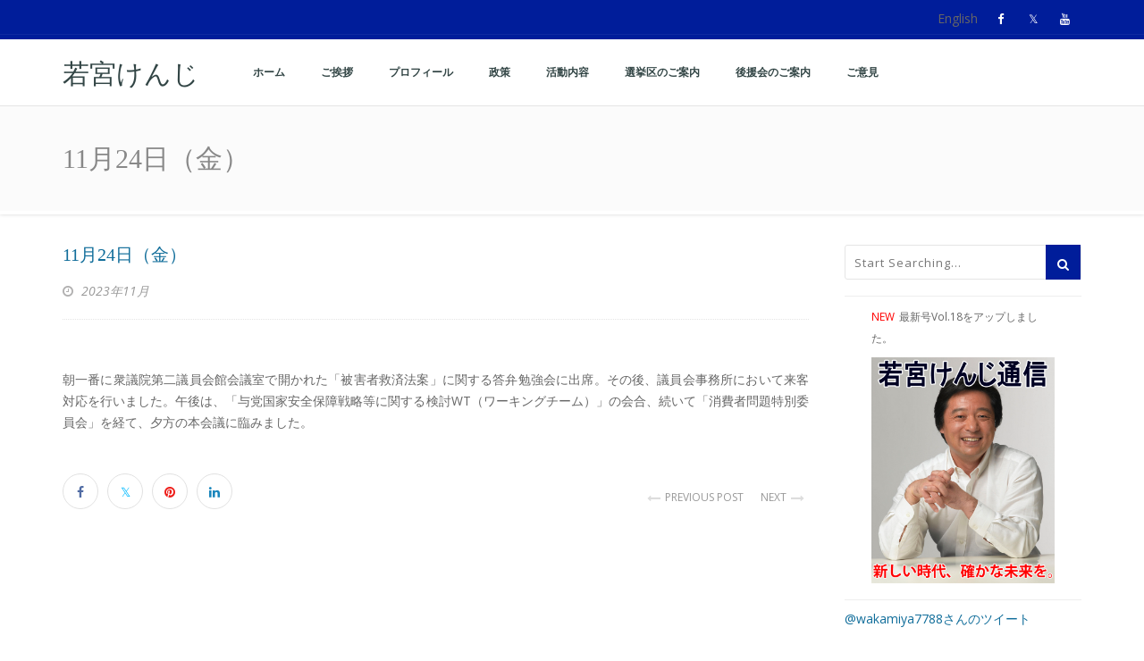

--- FILE ---
content_type: application/javascript
request_url: https://k-wakamiya.com/wp-content/themes/kyma/js/load-posts.js
body_size: 385
content:
jQuery(document).ready(function () {
    var count1 = (load_more_posts_variable.counts_posts);
    var count2 = (load_more_posts_variable.blog_post_count);
    var $container = jQuery('.masonry1');
    var totalPosts = parseInt(count1);
    var view_post = parseInt(count2);
    var show_after = 1 + parseInt(view_post);
    var j;
    var i;
    var totPost = totalPosts;
    j = i = totalPosts - view_post; //  Show only 3 posts
    for (totalPosts; i >= 1; i--, totalPosts--) {
        jQuery('#row-' + totalPosts).hide();
    }
    if (totPost <= view_post) {
        jQuery('.post-btn1').hide();
    } else if (totPost >= show_after) {
        jQuery('.post-btn1').show();
    }
    jQuery(".append-button").click(function () {
        var showPosts = view_post;
        while (!showPosts == 0 && totalPosts < totPost) {
            var plusOne = totalPosts + 1;
            jQuery('#row-' + plusOne).show();
            if (showPosts % 3 == 0) {
                jQuery('#row-' + totalPosts).after('<div class="clearfix"></div>');
            }
            showPosts--;
            totalPosts++;
        }
        if (totPost == totalPosts) {
            jQuery('.append-button').hide();
        }
    });
});

--- FILE ---
content_type: application/javascript
request_url: https://k-wakamiya.com/wp-content/themes/kyma/js/plugins.js
body_size: 57962
content:
/*Modernizr v2.8.3  -  jQuery Easing v1.3  -  Bootstrap v3.3.2 - appear - countTo - owl.carousel - Magnific Popup - Retina.js - Sticky - jQuery Parallax - classi - jQuery Validation - jQuery Form Plugin

 /*Modernizr v2.8.3*/
window.Modernizr = function (e, t, n) {
    function r(e) {
        b.cssText = e
    }

    function o(e, t) {
        return r(S.join(e + ";") + (t || ""))
    }

    function a(e, t) {
        return typeof e === t
    }

    function i(e, t) {
        return!!~("" + e).indexOf(t)
    }

    function c(e, t) {
        for (var r in e) {
            var o = e[r];
            if (!i(o, "-") && b[o] !== n)return"pfx" == t ? o : !0
        }
        return!1
    }

    function s(e, t, r) {
        for (var o in e) {
            var i = t[e[o]];
            if (i !== n)return r === !1 ? e[o] : a(i, "function") ? i.bind(r || t) : i
        }
        return!1
    }

    function u(e, t, n) {
        var r = e.charAt(0).toUpperCase() + e.slice(1), o = (e + " " + k.join(r + " ") + r).split(" ");
        return a(t, "string") || a(t, "undefined") ? c(o, t) : (o = (e + " " + T.join(r + " ") + r).split(" "), s(o, t, n))
    }

    function l() {
        p.input = function (n) {
            for (var r = 0, o = n.length; o > r; r++)j[n[r]] = !!(n[r]in E);
            return j.list && (j.list = !(!t.createElement("datalist") || !e.HTMLDataListElement)), j
        }("autocomplete autofocus list placeholder max min multiple pattern required step".split(" ")), p.inputtypes = function (e) {
            for (var r, o, a, i = 0, c = e.length; c > i; i++)E.setAttribute("type", o = e[i]), r = "text" !== E.type, r && (E.value = x, E.style.cssText = "position:absolute;visibility:hidden;", /^range$/.test(o) && E.style.WebkitAppearance !== n ? (g.appendChild(E), a = t.defaultView, r = a.getComputedStyle && "textfield" !== a.getComputedStyle(E, null).WebkitAppearance && 0 !== E.offsetHeight, g.removeChild(E)) : /^(search|tel)$/.test(o) || (r = /^(url|email)$/.test(o) ? E.checkValidity && E.checkValidity() === !1 : E.value != x)), P[e[i]] = !!r;
            return P
        }("search tel url email datetime date month week time datetime-local number range color".split(" "))
    }

    var d, f, m = "2.8.3", p = {}, h = !0, g = t.documentElement, v = "modernizr", y = t.createElement(v), b = y.style, E = t.createElement("input"), x = ":)", w = {}.toString, S = " -webkit- -moz- -o- -ms- ".split(" "), C = "Webkit Moz O ms", k = C.split(" "), T = C.toLowerCase().split(" "), N = {svg: "http://www.w3.org/2000/svg"}, M = {}, P = {}, j = {}, $ = [], D = $.slice, F = function (e, n, r, o) {
        var a, i, c, s, u = t.createElement("div"), l = t.body, d = l || t.createElement("body");
        if (parseInt(r, 10))for (; r--;)c = t.createElement("div"), c.id = o ? o[r] : v + (r + 1), u.appendChild(c);
        return a = ["&#173;", '<style id="s', v, '">', e, "</style>"].join(""), u.id = v, (l ? u : d).innerHTML += a, d.appendChild(u), l || (d.style.background = "", d.style.overflow = "hidden", s = g.style.overflow, g.style.overflow = "hidden", g.appendChild(d)), i = n(u, e), l ? u.parentNode.removeChild(u) : (d.parentNode.removeChild(d), g.style.overflow = s), !!i
    }, z = function (t) {
        var n = e.matchMedia || e.msMatchMedia;
        if (n)return n(t) && n(t).matches || !1;
        var r;
        return F("@media " + t + " { #" + v + " { position: absolute; } }", function (t) {
            r = "absolute" == (e.getComputedStyle ? getComputedStyle(t, null) : t.currentStyle).position
        }), r
    }, A = function () {
        function e(e, o) {
            o = o || t.createElement(r[e] || "div"), e = "on" + e;
            var i = e in o;
            return i || (o.setAttribute || (o = t.createElement("div")), o.setAttribute && o.removeAttribute && (o.setAttribute(e, ""), i = a(o[e], "function"), a(o[e], "undefined") || (o[e] = n), o.removeAttribute(e))), o = null, i
        }

        var r = {select: "input", change: "input", submit: "form", reset: "form", error: "img", load: "img", abort: "img"};
        return e
    }(), L = {}.hasOwnProperty;
    f = a(L, "undefined") || a(L.call, "undefined") ? function (e, t) {
        return t in e && a(e.constructor.prototype[t], "undefined")
    } : function (e, t) {
        return L.call(e, t)
    }, Function.prototype.bind || (Function.prototype.bind = function (e) {
        var t = this;
        if ("function" != typeof t)throw new TypeError;
        var n = D.call(arguments, 1), r = function () {
            if (this instanceof r) {
                var o = function () {
                };
                o.prototype = t.prototype;
                var a = new o, i = t.apply(a, n.concat(D.call(arguments)));
                return Object(i) === i ? i : a
            }
            return t.apply(e, n.concat(D.call(arguments)))
        };
        return r
    }), M.flexbox = function () {
        return u("flexWrap")
    }, M.flexboxlegacy = function () {
        return u("boxDirection")
    }, M.canvas = function () {
        var e = t.createElement("canvas");
        return!(!e.getContext || !e.getContext("2d"))
    }, M.canvastext = function () {
        return!(!p.canvas || !a(t.createElement("canvas").getContext("2d").fillText, "function"))
    }, M.webgl = function () {
        return!!e.WebGLRenderingContext
    }, M.touch = function () {
        var n;
        return"ontouchstart"in e || e.DocumentTouch && t instanceof DocumentTouch ? n = !0 : F(["@media (", S.join("touch-enabled),("), v, ")", "{#modernizr{top:9px;position:absolute}}"].join(""), function (e) {
            n = 9 === e.offsetTop
        }), n
    }, M.geolocation = function () {
        return"geolocation"in navigator
    }, M.postmessage = function () {
        return!!e.postMessage
    }, M.websqldatabase = function () {
        return!!e.openDatabase
    }, M.indexedDB = function () {
        return!!u("indexedDB", e)
    }, M.hashchange = function () {
        return A("hashchange", e) && (t.documentMode === n || t.documentMode > 7)
    }, M.history = function () {
        return!(!e.history || !history.pushState)
    }, M.draganddrop = function () {
        var e = t.createElement("div");
        return"draggable"in e || "ondragstart"in e && "ondrop"in e
    }, M.websockets = function () {
        return"WebSocket"in e || "MozWebSocket"in e
    }, M.rgba = function () {
        return r("background-color:rgba(150,255,150,.5)"), i(b.backgroundColor, "rgba")
    }, M.hsla = function () {
        return r("background-color:hsla(120,40%,100%,.5)"), i(b.backgroundColor, "rgba") || i(b.backgroundColor, "hsla")
    }, M.multiplebgs = function () {
        return r("background:url(https://),url(https://),red url(https://)"), /(url\s*\(.*?){3}/.test(b.background)
    }, M.backgroundsize = function () {
        return u("backgroundSize")
    }, M.borderimage = function () {
        return u("borderImage")
    }, M.borderradius = function () {
        return u("borderRadius")
    }, M.boxshadow = function () {
        return u("boxShadow")
    }, M.textshadow = function () {
        return"" === t.createElement("div").style.textShadow
    }, M.opacity = function () {
        return o("opacity:.55"), /^0.55$/.test(b.opacity)
    }, M.cssanimations = function () {
        return u("animationName")
    }, M.csscolumns = function () {
        return u("columnCount")
    }, M.cssgradients = function () {
        var e = "background-image:", t = "gradient(linear,left top,right bottom,from(#9f9),to(white));", n = "linear-gradient(left top,#9f9, white);";
        return r((e + "-webkit- ".split(" ").join(t + e) + S.join(n + e)).slice(0, -e.length)), i(b.backgroundImage, "gradient")
    }, M.cssreflections = function () {
        return u("boxReflect")
    }, M.csstransforms = function () {
        return!!u("transform")
    }, M.csstransforms3d = function () {
        var e = !!u("perspective");
        return e && "webkitPerspective"in g.style && F("@media (transform-3d),(-webkit-transform-3d){#modernizr{left:9px;position:absolute;height:3px;}}", function (t) {
            e = 9 === t.offsetLeft && 3 === t.offsetHeight
        }), e
    }, M.csstransitions = function () {
        return u("transition")
    }, M.fontface = function () {
        var e;
        return F('@font-face {font-family:"font";src:url("https://")}', function (n, r) {
            var o = t.getElementById("smodernizr"), a = o.sheet || o.styleSheet, i = a ? a.cssRules && a.cssRules[0] ? a.cssRules[0].cssText : a.cssText || "" : "";
            e = /src/i.test(i) && 0 === i.indexOf(r.split(" ")[0])
        }), e
    }, M.generatedcontent = function () {
        var e;
        return F(["#", v, "{font:0/0 a}#", v, ':after{content:"', x, '";visibility:hidden;font:3px/1 a}'].join(""), function (t) {
            e = t.offsetHeight >= 3
        }), e
    }, M.video = function () {
        var e = t.createElement("video"), n = !1;
        try {
            (n = !!e.canPlayType) && (n = new Boolean(n), n.ogg = e.canPlayType('video/ogg; codecs="theora"').replace(/^no$/, ""), n.h264 = e.canPlayType('video/mp4; codecs="avc1.42E01E"').replace(/^no$/, ""), n.webm = e.canPlayType('video/webm; codecs="vp8, vorbis"').replace(/^no$/, ""))
        } catch (r) {
        }
        return n
    }, M.audio = function () {
        var e = t.createElement("audio"), n = !1;
        try {
            (n = !!e.canPlayType) && (n = new Boolean(n), n.ogg = e.canPlayType('audio/ogg; codecs="vorbis"').replace(/^no$/, ""), n.mp3 = e.canPlayType("audio/mpeg;").replace(/^no$/, ""), n.wav = e.canPlayType('audio/wav; codecs="1"').replace(/^no$/, ""), n.m4a = (e.canPlayType("audio/x-m4a;") || e.canPlayType("audio/aac;")).replace(/^no$/, ""))
        } catch (r) {
        }
        return n
    }, M.localstorage = function () {
        try {
            return localStorage.setItem(v, v), localStorage.removeItem(v), !0
        } catch (e) {
            return!1
        }
    }, M.sessionstorage = function () {
        try {
            return sessionStorage.setItem(v, v), sessionStorage.removeItem(v), !0
        } catch (e) {
            return!1
        }
    }, M.webworkers = function () {
        return!!e.Worker
    }, M.applicationcache = function () {
        return!!e.applicationCache
    }, M.svg = function () {
        return!!t.createElementNS && !!t.createElementNS(N.svg, "svg").createSVGRect
    }, M.inlinesvg = function () {
        var e = t.createElement("div");
        return e.innerHTML = "<svg/>", (e.firstChild && e.firstChild.namespaceURI) == N.svg
    }, M.smil = function () {
        return!!t.createElementNS && /SVGAnimate/.test(w.call(t.createElementNS(N.svg, "animate")))
    }, M.svgclippaths = function () {
        return!!t.createElementNS && /SVGClipPath/.test(w.call(t.createElementNS(N.svg, "clipPath")))
    };
    for (var H in M)f(M, H) && (d = H.toLowerCase(), p[d] = M[H](), $.push((p[d] ? "" : "no-") + d));
    return p.input || l(), p.addTest = function (e, t) {
        if ("object" == typeof e)for (var r in e)f(e, r) && p.addTest(r, e[r]); else {
            if (e = e.toLowerCase(), p[e] !== n)return p;
            t = "function" == typeof t ? t() : t, "undefined" != typeof h && h && (g.className += " " + (t ? "" : "no-") + e), p[e] = t
        }
        return p
    }, r(""), y = E = null, function (e, t) {
        function n(e, t) {
            var n = e.createElement("p"), r = e.getElementsByTagName("head")[0] || e.documentElement;
            return n.innerHTML = "x<style>" + t + "</style>", r.insertBefore(n.lastChild, r.firstChild)
        }

        function r() {
            var e = y.elements;
            return"string" == typeof e ? e.split(" ") : e
        }

        function o(e) {
            var t = v[e[h]];
            return t || (t = {}, g++, e[h] = g, v[g] = t), t
        }

        function a(e, n, r) {
            if (n || (n = t), l)return n.createElement(e);
            r || (r = o(n));
            var a;
            return a = r.cache[e] ? r.cache[e].cloneNode() : p.test(e) ? (r.cache[e] = r.createElem(e)).cloneNode() : r.createElem(e), !a.canHaveChildren || m.test(e) || a.tagUrn ? a : r.frag.appendChild(a)
        }

        function i(e, n) {
            if (e || (e = t), l)return e.createDocumentFragment();
            n = n || o(e);
            for (var a = n.frag.cloneNode(), i = 0, c = r(), s = c.length; s > i; i++)a.createElement(c[i]);
            return a
        }

        function c(e, t) {
            t.cache || (t.cache = {}, t.createElem = e.createElement, t.createFrag = e.createDocumentFragment, t.frag = t.createFrag()), e.createElement = function (n) {
                return y.shivMethods ? a(n, e, t) : t.createElem(n)
            }, e.createDocumentFragment = Function("h,f", "return function(){var n=f.cloneNode(),c=n.createElement;h.shivMethods&&(" + r().join().replace(/[\w\-]+/g, function (e) {
                return t.createElem(e), t.frag.createElement(e), 'c("' + e + '")'
            }) + ");return n}")(y, t.frag)
        }

        function s(e) {
            e || (e = t);
            var r = o(e);
            return!y.shivCSS || u || r.hasCSS || (r.hasCSS = !!n(e, "article,aside,dialog,figcaption,figure,footer,header,hgroup,main,nav,section{display:block}mark{background:#FF0;color:#000}template{display:none}")), l || c(e, r), e
        }

        var u, l, d = "3.7.0", f = e.html5 || {}, m = /^<|^(?:button|map|select|textarea|object|iframe|option|optgroup)$/i, p = /^(?:a|b|code|div|fieldset|h1|h2|h3|h4|h5|h6|i|label|li|ol|p|q|span|strong|style|table|tbody|td|th|tr|ul)$/i, h = "_html5shiv", g = 0, v = {};
        !function () {
            try {
                var e = t.createElement("a");
                e.innerHTML = "<xyz></xyz>", u = "hidden"in e, l = 1 == e.childNodes.length || function () {
                    t.createElement("a");
                    var e = t.createDocumentFragment();
                    return"undefined" == typeof e.cloneNode || "undefined" == typeof e.createDocumentFragment || "undefined" == typeof e.createElement
                }()
            } catch (n) {
                u = !0, l = !0
            }
        }();
        var y = {elements: f.elements || "abbr article aside audio bdi canvas data datalist details dialog figcaption figure footer header hgroup main mark meter nav output progress section summary template time video", version: d, shivCSS: f.shivCSS !== !1, supportsUnknownElements: l, shivMethods: f.shivMethods !== !1, type: "default", shivDocument: s, createElement: a, createDocumentFragment: i};
        e.html5 = y, s(t)
    }(this, t), p._version = m, p._prefixes = S, p._domPrefixes = T, p._cssomPrefixes = k, p.mq = z, p.hasEvent = A, p.testProp = function (e) {
        return c([e])
    }, p.testAllProps = u, p.testStyles = F, p.prefixed = function (e, t, n) {
        return t ? u(e, t, n) : u(e, "pfx")
    }, g.className = g.className.replace(/(^|\s)no-js(\s|$)/, "$1$2") + (h ? " js " + $.join(" ") : ""), p
}(this, this.document);

/*jQuery Easing v1.3 - http://gsgd.co.uk/sandbox/jquery/easing/*/
jQuery.easing["jswing"] = jQuery.easing["swing"];
jQuery.extend(jQuery.easing, {def: "easeOutQuad", swing: function (a, b, c, d, e) {
    return jQuery.easing[jQuery.easing.def](a, b, c, d, e)
}, easeInQuad: function (a, b, c, d, e) {
    return d * (b /= e) * b + c
}, easeOutQuad: function (a, b, c, d, e) {
    return-d * (b /= e) * (b - 2) + c
}, easeInOutQuad: function (a, b, c, d, e) {
    if ((b /= e / 2) < 1)return d / 2 * b * b + c;
    return-d / 2 * (--b * (b - 2) - 1) + c
}, easeInCubic: function (a, b, c, d, e) {
    return d * (b /= e) * b * b + c
}, easeOutCubic: function (a, b, c, d, e) {
    return d * ((b = b / e - 1) * b * b + 1) + c
}, easeInOutCubic: function (a, b, c, d, e) {
    if ((b /= e / 2) < 1)return d / 2 * b * b * b + c;
    return d / 2 * ((b -= 2) * b * b + 2) + c
}, easeInQuart: function (a, b, c, d, e) {
    return d * (b /= e) * b * b * b + c
}, easeOutQuart: function (a, b, c, d, e) {
    return-d * ((b = b / e - 1) * b * b * b - 1) + c
}, easeInOutQuart: function (a, b, c, d, e) {
    if ((b /= e / 2) < 1)return d / 2 * b * b * b * b + c;
    return-d / 2 * ((b -= 2) * b * b * b - 2) + c
}, easeInQuint: function (a, b, c, d, e) {
    return d * (b /= e) * b * b * b * b + c
}, easeOutQuint: function (a, b, c, d, e) {
    return d * ((b = b / e - 1) * b * b * b * b + 1) + c
}, easeInOutQuint: function (a, b, c, d, e) {
    if ((b /= e / 2) < 1)return d / 2 * b * b * b * b * b + c;
    return d / 2 * ((b -= 2) * b * b * b * b + 2) + c
}, easeInSine: function (a, b, c, d, e) {
    return-d * Math.cos(b / e * (Math.PI / 2)) + d + c
}, easeOutSine: function (a, b, c, d, e) {
    return d * Math.sin(b / e * (Math.PI / 2)) + c
}, easeInOutSine: function (a, b, c, d, e) {
    return-d / 2 * (Math.cos(Math.PI * b / e) - 1) + c
}, easeInExpo: function (a, b, c, d, e) {
    return b == 0 ? c : d * Math.pow(2, 10 * (b / e - 1)) + c
}, easeOutExpo: function (a, b, c, d, e) {
    return b == e ? c + d : d * (-Math.pow(2, -10 * b / e) + 1) + c
}, easeInOutExpo: function (a, b, c, d, e) {
    if (b == 0)return c;
    if (b == e)return c + d;
    if ((b /= e / 2) < 1)return d / 2 * Math.pow(2, 10 * (b - 1)) + c;
    return d / 2 * (-Math.pow(2, -10 * --b) + 2) + c
}, easeInCirc: function (a, b, c, d, e) {
    return-d * (Math.sqrt(1 - (b /= e) * b) - 1) + c
}, easeOutCirc: function (a, b, c, d, e) {
    return d * Math.sqrt(1 - (b = b / e - 1) * b) + c
}, easeInOutCirc: function (a, b, c, d, e) {
    if ((b /= e / 2) < 1)return-d / 2 * (Math.sqrt(1 - b * b) - 1) + c;
    return d / 2 * (Math.sqrt(1 - (b -= 2) * b) + 1) + c
}, easeInElastic: function (a, b, c, d, e) {
    var f = 1.70158;
    var g = 0;
    var h = d;
    if (b == 0)return c;
    if ((b /= e) == 1)return c + d;
    if (!g)g = e * .3;
    if (h < Math.abs(d)) {
        h = d;
        var f = g / 4
    } else var f = g / (2 * Math.PI) * Math.asin(d / h);
    return-(h * Math.pow(2, 10 * (b -= 1)) * Math.sin((b * e - f) * 2 * Math.PI / g)) + c
}, easeOutElastic: function (a, b, c, d, e) {
    var f = 1.70158;
    var g = 0;
    var h = d;
    if (b == 0)return c;
    if ((b /= e) == 1)return c + d;
    if (!g)g = e * .3;
    if (h < Math.abs(d)) {
        h = d;
        var f = g / 4
    } else var f = g / (2 * Math.PI) * Math.asin(d / h);
    return h * Math.pow(2, -10 * b) * Math.sin((b * e - f) * 2 * Math.PI / g) + d + c
}, easeInOutElastic: function (a, b, c, d, e) {
    var f = 1.70158;
    var g = 0;
    var h = d;
    if (b == 0)return c;
    if ((b /= e / 2) == 2)return c + d;
    if (!g)g = e * .3 * 1.5;
    if (h < Math.abs(d)) {
        h = d;
        var f = g / 4
    } else var f = g / (2 * Math.PI) * Math.asin(d / h);
    if (b < 1)return-.5 * h * Math.pow(2, 10 * (b -= 1)) * Math.sin((b * e - f) * 2 * Math.PI / g) + c;
    return h * Math.pow(2, -10 * (b -= 1)) * Math.sin((b * e - f) * 2 * Math.PI / g) * .5 + d + c
}, easeInBack: function (a, b, c, d, e, f) {
    if (f == undefined)f = 1.70158;
    return d * (b /= e) * b * ((f + 1) * b - f) + c
}, easeOutBack: function (a, b, c, d, e, f) {
    if (f == undefined)f = 1.70158;
    return d * ((b = b / e - 1) * b * ((f + 1) * b + f) + 1) + c
}, easeInOutBack: function (a, b, c, d, e, f) {
    if (f == undefined)f = 1.70158;
    if ((b /= e / 2) < 1)return d / 2 * b * b * (((f *= 1.525) + 1) * b - f) + c;
    return d / 2 * ((b -= 2) * b * (((f *= 1.525) + 1) * b + f) + 2) + c
}, easeInBounce: function (a, b, c, d, e) {
    return d - jQuery.easing.easeOutBounce(a, e - b, 0, d, e) + c
}, easeOutBounce: function (a, b, c, d, e) {
    if ((b /= e) < 1 / 2.75) {
        return d * 7.5625 * b * b + c
    } else if (b < 2 / 2.75) {
        return d * (7.5625 * (b -= 1.5 / 2.75) * b + .75) + c
    } else if (b < 2.5 / 2.75) {
        return d * (7.5625 * (b -= 2.25 / 2.75) * b + .9375) + c
    } else {
        return d * (7.5625 * (b -= 2.625 / 2.75) * b + .984375) + c
    }
}, easeInOutBounce: function (a, b, c, d, e) {
    if (b < e / 2)return jQuery.easing.easeInBounce(a, b * 2, 0, d, e) * .5 + c;
    return jQuery.easing.easeOutBounce(a, b * 2 - e, 0, d, e) * .5 + d * .5 + c
}});


/*!
 * Bootstrap v3.3.2 (http://getbootstrap.com)
 * Copyright 2011-2015 Twitter, Inc.
 * Licensed under MIT (https://github.com/twbs/bootstrap/blob/master/LICENSE)
 */
if ("undefined" == typeof jQuery)throw new Error("Bootstrap's JavaScript requires jQuery");
+function (a) {
    "use strict";
    var b = a.fn.jquery.split(" ")[0].split(".");
    if (b[0] < 2 && b[1] < 9 || 1 == b[0] && 9 == b[1] && b[2] < 1)throw new Error("Bootstrap's JavaScript requires jQuery version 1.9.1 or higher")
}(jQuery), +function (a) {
    "use strict";
    function b() {
        var a = document.createElement("bootstrap"), b = {WebkitTransition: "webkitTransitionEnd", MozTransition: "transitionend", OTransition: "oTransitionEnd otransitionend", transition: "transitionend"};
        for (var c in b)if (void 0 !== a.style[c])return{end: b[c]};
        return!1
    }

    a.fn.emulateTransitionEnd = function (b) {
        var c = !1, d = this;
        a(this).one("bsTransitionEnd", function () {
            c = !0
        });
        var e = function () {
            c || a(d).trigger(a.support.transition.end)
        };
        return setTimeout(e, b), this
    }, a(function () {
        a.support.transition = b(), a.support.transition && (a.event.special.bsTransitionEnd = {bindType: a.support.transition.end, delegateType: a.support.transition.end, handle: function (b) {
            return a(b.target).is(this) ? b.handleObj.handler.apply(this, arguments) : void 0
        }})
    })
}(jQuery), +function (a) {
    "use strict";
    function b(b) {
        return this.each(function () {
            var c = a(this), e = c.data("bs.alert");
            e || c.data("bs.alert", e = new d(this)), "string" == typeof b && e[b].call(c)
        })
    }

    var c = '[data-dismiss="alert"]', d = function (b) {
        a(b).on("click", c, this.close)
    };
    d.VERSION = "3.3.2", d.TRANSITION_DURATION = 150, d.prototype.close = function (b) {
        function c() {
            g.detach().trigger("closed.bs.alert").remove()
        }

        var e = a(this), f = e.attr("data-target");
        f || (f = e.attr("href"), f = f && f.replace(/.*(?=#[^\s]*$)/, ""));
        var g = a(f);
        b && b.preventDefault(), g.length || (g = e.closest(".alert")), g.trigger(b = a.Event("close.bs.alert")), b.isDefaultPrevented() || (g.removeClass("in"), a.support.transition && g.hasClass("fade") ? g.one("bsTransitionEnd", c).emulateTransitionEnd(d.TRANSITION_DURATION) : c())
    };
    var e = a.fn.alert;
    a.fn.alert = b, a.fn.alert.Constructor = d, a.fn.alert.noConflict = function () {
        return a.fn.alert = e, this
    }, a(document).on("click.bs.alert.data-api", c, d.prototype.close)
}(jQuery), +function (a) {
    "use strict";
    function b(b) {
        return this.each(function () {
            var d = a(this), e = d.data("bs.button"), f = "object" == typeof b && b;
            e || d.data("bs.button", e = new c(this, f)), "toggle" == b ? e.toggle() : b && e.setState(b)
        })
    }

    var c = function (b, d) {
        this.$element = a(b), this.options = a.extend({}, c.DEFAULTS, d), this.isLoading = !1
    };
    c.VERSION = "3.3.2", c.DEFAULTS = {loadingText: "loading..."}, c.prototype.setState = function (b) {
        var c = "disabled", d = this.$element, e = d.is("input") ? "val" : "html", f = d.data();
        b += "Text", null == f.resetText && d.data("resetText", d[e]()), setTimeout(a.proxy(function () {
            d[e](null == f[b] ? this.options[b] : f[b]), "loadingText" == b ? (this.isLoading = !0, d.addClass(c).attr(c, c)) : this.isLoading && (this.isLoading = !1, d.removeClass(c).removeAttr(c))
        }, this), 0)
    }, c.prototype.toggle = function () {
        var a = !0, b = this.$element.closest('[data-toggle="buttons"]');
        if (b.length) {
            var c = this.$element.find("input");
            "radio" == c.prop("type") && (c.prop("checked") && this.$element.hasClass("active") ? a = !1 : b.find(".active").removeClass("active")), a && c.prop("checked", !this.$element.hasClass("active")).trigger("change")
        } else this.$element.attr("aria-pressed", !this.$element.hasClass("active"));
        a && this.$element.toggleClass("active")
    };
    var d = a.fn.button;
    a.fn.button = b, a.fn.button.Constructor = c, a.fn.button.noConflict = function () {
        return a.fn.button = d, this
    }, a(document).on("click.bs.button.data-api", '[data-toggle^="button"]',function (c) {
        var d = a(c.target);
        d.hasClass("btn") || (d = d.closest(".btn")), b.call(d, "toggle"), c.preventDefault()
    }).on("focus.bs.button.data-api blur.bs.button.data-api", '[data-toggle^="button"]', function (b) {
        a(b.target).closest(".btn").toggleClass("focus", /^focus(in)?$/.test(b.type))
    })
}(jQuery), +function (a) {
    "use strict";
    function b(b) {
        return this.each(function () {
            var d = a(this), e = d.data("bs.carousel"), f = a.extend({}, c.DEFAULTS, d.data(), "object" == typeof b && b), g = "string" == typeof b ? b : f.slide;
            e || d.data("bs.carousel", e = new c(this, f)), "number" == typeof b ? e.to(b) : g ? e[g]() : f.interval && e.pause().cycle()
        })
    }

    var c = function (b, c) {
        this.$element = a(b), this.$indicators = this.$element.find(".carousel-indicators"), this.options = c, this.paused = this.sliding = this.interval = this.$active = this.$items = null, this.options.keyboard && this.$element.on("keydown.bs.carousel", a.proxy(this.keydown, this)), "hover" == this.options.pause && !("ontouchstart"in document.documentElement) && this.$element.on("mouseenter.bs.carousel", a.proxy(this.pause, this)).on("mouseleave.bs.carousel", a.proxy(this.cycle, this))
    };
    c.VERSION = "3.3.2", c.TRANSITION_DURATION = 600, c.DEFAULTS = {interval: 5e3, pause: "hover", wrap: !0, keyboard: !0}, c.prototype.keydown = function (a) {
        if (!/input|textarea/i.test(a.target.tagName)) {
            switch (a.which) {
                case 37:
                    this.prev();
                    break;
                case 39:
                    this.next();
                    break;
                default:
                    return
            }
            a.preventDefault()
        }
    }, c.prototype.cycle = function (b) {
        return b || (this.paused = !1), this.interval && clearInterval(this.interval), this.options.interval && !this.paused && (this.interval = setInterval(a.proxy(this.next, this), this.options.interval)), this
    }, c.prototype.getItemIndex = function (a) {
        return this.$items = a.parent().children(".item"), this.$items.index(a || this.$active)
    }, c.prototype.getItemForDirection = function (a, b) {
        var c = this.getItemIndex(b), d = "prev" == a && 0 === c || "next" == a && c == this.$items.length - 1;
        if (d && !this.options.wrap)return b;
        var e = "prev" == a ? -1 : 1, f = (c + e) % this.$items.length;
        return this.$items.eq(f)
    }, c.prototype.to = function (a) {
        var b = this, c = this.getItemIndex(this.$active = this.$element.find(".item.active"));
        return a > this.$items.length - 1 || 0 > a ? void 0 : this.sliding ? this.$element.one("slid.bs.carousel", function () {
            b.to(a)
        }) : c == a ? this.pause().cycle() : this.slide(a > c ? "next" : "prev", this.$items.eq(a))
    }, c.prototype.pause = function (b) {
        return b || (this.paused = !0), this.$element.find(".next, .prev").length && a.support.transition && (this.$element.trigger(a.support.transition.end), this.cycle(!0)), this.interval = clearInterval(this.interval), this
    }, c.prototype.next = function () {
        return this.sliding ? void 0 : this.slide("next")
    }, c.prototype.prev = function () {
        return this.sliding ? void 0 : this.slide("prev")
    }, c.prototype.slide = function (b, d) {
        var e = this.$element.find(".item.active"), f = d || this.getItemForDirection(b, e), g = this.interval, h = "next" == b ? "left" : "right", i = this;
        if (f.hasClass("active"))return this.sliding = !1;
        var j = f[0], k = a.Event("slide.bs.carousel", {relatedTarget: j, direction: h});
        if (this.$element.trigger(k), !k.isDefaultPrevented()) {
            if (this.sliding = !0, g && this.pause(), this.$indicators.length) {
                this.$indicators.find(".active").removeClass("active");
                var l = a(this.$indicators.children()[this.getItemIndex(f)]);
                l && l.addClass("active")
            }
            var m = a.Event("slid.bs.carousel", {relatedTarget: j, direction: h});
            return a.support.transition && this.$element.hasClass("slide") ? (f.addClass(b), f[0].offsetWidth, e.addClass(h), f.addClass(h), e.one("bsTransitionEnd",function () {
                f.removeClass([b, h].join(" ")).addClass("active"), e.removeClass(["active", h].join(" ")), i.sliding = !1, setTimeout(function () {
                    i.$element.trigger(m)
                }, 0)
            }).emulateTransitionEnd(c.TRANSITION_DURATION)) : (e.removeClass("active"), f.addClass("active"), this.sliding = !1, this.$element.trigger(m)), g && this.cycle(), this
        }
    };
    var d = a.fn.carousel;
    a.fn.carousel = b, a.fn.carousel.Constructor = c, a.fn.carousel.noConflict = function () {
        return a.fn.carousel = d, this
    };
    var e = function (c) {
        var d, e = a(this), f = a(e.attr("data-target") || (d = e.attr("href")) && d.replace(/.*(?=#[^\s]+$)/, ""));
        if (f.hasClass("carousel")) {
            var g = a.extend({}, f.data(), e.data()), h = e.attr("data-slide-to");
            h && (g.interval = !1), b.call(f, g), h && f.data("bs.carousel").to(h), c.preventDefault()
        }
    };
    a(document).on("click.bs.carousel.data-api", "[data-slide]", e).on("click.bs.carousel.data-api", "[data-slide-to]", e), a(window).on("load", function () {
        a('[data-ride="carousel"]').each(function () {
            var c = a(this);
            b.call(c, c.data())
        })
    })
}(jQuery), +function (a) {
    "use strict";
    function b(b) {
        var c, d = b.attr("data-target") || (c = b.attr("href")) && c.replace(/.*(?=#[^\s]+$)/, "");
        return a(d)
    }

    function c(b) {
        return this.each(function () {
            var c = a(this), e = c.data("bs.collapse"), f = a.extend({}, d.DEFAULTS, c.data(), "object" == typeof b && b);
            !e && f.toggle && "show" == b && (f.toggle = !1), e || c.data("bs.collapse", e = new d(this, f)), "string" == typeof b && e[b]()
        })
    }

    var d = function (b, c) {
        this.$element = a(b), this.options = a.extend({}, d.DEFAULTS, c), this.$trigger = a(this.options.trigger).filter('[href="#' + b.id + '"], [data-target="#' + b.id + '"]'), this.transitioning = null, this.options.parent ? this.$parent = this.getParent() : this.addAriaAndCollapsedClass(this.$element, this.$trigger), this.options.toggle && this.toggle()
    };
    d.VERSION = "3.3.2", d.TRANSITION_DURATION = 350, d.DEFAULTS = {toggle: !0, trigger: '[data-toggle="collapse"]'}, d.prototype.dimension = function () {
        var a = this.$element.hasClass("width");
        return a ? "width" : "height"
    }, d.prototype.show = function () {
        if (!this.transitioning && !this.$element.hasClass("in")) {
            var b, e = this.$parent && this.$parent.children(".panel").children(".in, .collapsing");
            if (!(e && e.length && (b = e.data("bs.collapse"), b && b.transitioning))) {
                var f = a.Event("show.bs.collapse");
                if (this.$element.trigger(f), !f.isDefaultPrevented()) {
                    e && e.length && (c.call(e, "hide"), b || e.data("bs.collapse", null));
                    var g = this.dimension();
                    this.$element.removeClass("collapse").addClass("collapsing")[g](0).attr("aria-expanded", !0), this.$trigger.removeClass("collapsed").attr("aria-expanded", !0), this.transitioning = 1;
                    var h = function () {
                        this.$element.removeClass("collapsing").addClass("collapse in")[g](""), this.transitioning = 0, this.$element.trigger("shown.bs.collapse")
                    };
                    if (!a.support.transition)return h.call(this);
                    var i = a.camelCase(["scroll", g].join("-"));
                    this.$element.one("bsTransitionEnd", a.proxy(h, this)).emulateTransitionEnd(d.TRANSITION_DURATION)[g](this.$element[0][i])
                }
            }
        }
    }, d.prototype.hide = function () {
        if (!this.transitioning && this.$element.hasClass("in")) {
            var b = a.Event("hide.bs.collapse");
            if (this.$element.trigger(b), !b.isDefaultPrevented()) {
                var c = this.dimension();
                this.$element[c](this.$element[c]())[0].offsetHeight, this.$element.addClass("collapsing").removeClass("collapse in").attr("aria-expanded", !1), this.$trigger.addClass("collapsed").attr("aria-expanded", !1), this.transitioning = 1;
                var e = function () {
                    this.transitioning = 0, this.$element.removeClass("collapsing").addClass("collapse").trigger("hidden.bs.collapse")
                };
                return a.support.transition ? void this.$element[c](0).one("bsTransitionEnd", a.proxy(e, this)).emulateTransitionEnd(d.TRANSITION_DURATION) : e.call(this)
            }
        }
    }, d.prototype.toggle = function () {
        this[this.$element.hasClass("in") ? "hide" : "show"]()
    }, d.prototype.getParent = function () {
        return a(this.options.parent).find('[data-toggle="collapse"][data-parent="' + this.options.parent + '"]').each(a.proxy(function (c, d) {
            var e = a(d);
            this.addAriaAndCollapsedClass(b(e), e)
        }, this)).end()
    }, d.prototype.addAriaAndCollapsedClass = function (a, b) {
        var c = a.hasClass("in");
        a.attr("aria-expanded", c), b.toggleClass("collapsed", !c).attr("aria-expanded", c)
    };
    var e = a.fn.collapse;
    a.fn.collapse = c, a.fn.collapse.Constructor = d, a.fn.collapse.noConflict = function () {
        return a.fn.collapse = e, this
    }, a(document).on("click.bs.collapse.data-api", '[data-toggle="collapse"]', function (d) {
        var e = a(this);
        e.attr("data-target") || d.preventDefault();
        var f = b(e), g = f.data("bs.collapse"), h = g ? "toggle" : a.extend({}, e.data(), {trigger: this});
        c.call(f, h)
    })
}(jQuery), +function (a) {
    "use strict";
    function b(b) {
        b && 3 === b.which || (a(e).remove(), a(f).each(function () {
            var d = a(this), e = c(d), f = {relatedTarget: this};
            e.hasClass("open") && (e.trigger(b = a.Event("hide.bs.dropdown", f)), b.isDefaultPrevented() || (d.attr("aria-expanded", "false"), e.removeClass("open").trigger("hidden.bs.dropdown", f)))
        }))
    }

    function c(b) {
        var c = b.attr("data-target");
        c || (c = b.attr("href"), c = c && /#[A-Za-z]/.test(c) && c.replace(/.*(?=#[^\s]*$)/, ""));
        var d = c && a(c);
        return d && d.length ? d : b.parent()
    }

    function d(b) {
        return this.each(function () {
            var c = a(this), d = c.data("bs.dropdown");
            d || c.data("bs.dropdown", d = new g(this)), "string" == typeof b && d[b].call(c)
        })
    }

    var e = ".dropdown-backdrop", f = '[data-toggle="dropdown"]', g = function (b) {
        a(b).on("click.bs.dropdown", this.toggle)
    };
    g.VERSION = "3.3.2", g.prototype.toggle = function (d) {
        var e = a(this);
        if (!e.is(".disabled, :disabled")) {
            var f = c(e), g = f.hasClass("open");
            if (b(), !g) {
                "ontouchstart"in document.documentElement && !f.closest(".navbar-nav").length && a('<div class="dropdown-backdrop"/>').insertAfter(a(this)).on("click", b);
                var h = {relatedTarget: this};
                if (f.trigger(d = a.Event("show.bs.dropdown", h)), d.isDefaultPrevented())return;
                e.trigger("focus").attr("aria-expanded", "true"), f.toggleClass("open").trigger("shown.bs.dropdown", h)
            }
            return!1
        }
    }, g.prototype.keydown = function (b) {
        if (/(38|40|27|32)/.test(b.which) && !/input|textarea/i.test(b.target.tagName)) {
            var d = a(this);
            if (b.preventDefault(), b.stopPropagation(), !d.is(".disabled, :disabled")) {
                var e = c(d), g = e.hasClass("open");
                if (!g && 27 != b.which || g && 27 == b.which)return 27 == b.which && e.find(f).trigger("focus"), d.trigger("click");
                var h = " li:not(.divider):visible a", i = e.find('[role="menu"]' + h + ', [role="listbox"]' + h);
                if (i.length) {
                    var j = i.index(b.target);
                    38 == b.which && j > 0 && j--, 40 == b.which && j < i.length - 1 && j++, ~j || (j = 0), i.eq(j).trigger("focus")
                }
            }
        }
    };
    var h = a.fn.dropdown;
    a.fn.dropdown = d, a.fn.dropdown.Constructor = g, a.fn.dropdown.noConflict = function () {
        return a.fn.dropdown = h, this
    }, a(document).on("click.bs.dropdown.data-api", b).on("click.bs.dropdown.data-api", ".dropdown form",function (a) {
        a.stopPropagation()
    }).on("click.bs.dropdown.data-api", f, g.prototype.toggle).on("keydown.bs.dropdown.data-api", f, g.prototype.keydown).on("keydown.bs.dropdown.data-api", '[role="menu"]', g.prototype.keydown).on("keydown.bs.dropdown.data-api", '[role="listbox"]', g.prototype.keydown)
}(jQuery), +function (a) {
    "use strict";
    function b(b, d) {
        return this.each(function () {
            var e = a(this), f = e.data("bs.modal"), g = a.extend({}, c.DEFAULTS, e.data(), "object" == typeof b && b);
            f || e.data("bs.modal", f = new c(this, g)), "string" == typeof b ? f[b](d) : g.show && f.show(d)
        })
    }

    var c = function (b, c) {
        this.options = c, this.$body = a(document.body), this.$element = a(b), this.$backdrop = this.isShown = null, this.scrollbarWidth = 0, this.options.remote && this.$element.find(".modal-content").load(this.options.remote, a.proxy(function () {
            this.$element.trigger("loaded.bs.modal")
        }, this))
    };
    c.VERSION = "3.3.2", c.TRANSITION_DURATION = 300, c.BACKDROP_TRANSITION_DURATION = 150, c.DEFAULTS = {backdrop: !0, keyboard: !0, show: !0}, c.prototype.toggle = function (a) {
        return this.isShown ? this.hide() : this.show(a)
    }, c.prototype.show = function (b) {
        var d = this, e = a.Event("show.bs.modal", {relatedTarget: b});
        this.$element.trigger(e), this.isShown || e.isDefaultPrevented() || (this.isShown = !0, this.checkScrollbar(), this.setScrollbar(), this.$body.addClass("modal-open"), this.escape(), this.resize(), this.$element.on("click.dismiss.bs.modal", '[data-dismiss="modal"]', a.proxy(this.hide, this)), this.backdrop(function () {
            var e = a.support.transition && d.$element.hasClass("fade");
            d.$element.parent().length || d.$element.appendTo(d.$body), d.$element.show().scrollTop(0), d.options.backdrop && d.adjustBackdrop(), d.adjustDialog(), e && d.$element[0].offsetWidth, d.$element.addClass("in").attr("aria-hidden", !1), d.enforceFocus();
            var f = a.Event("shown.bs.modal", {relatedTarget: b});
            e ? d.$element.find(".modal-dialog").one("bsTransitionEnd",function () {
                d.$element.trigger("focus").trigger(f)
            }).emulateTransitionEnd(c.TRANSITION_DURATION) : d.$element.trigger("focus").trigger(f)
        }))
    }, c.prototype.hide = function (b) {
        b && b.preventDefault(), b = a.Event("hide.bs.modal"), this.$element.trigger(b), this.isShown && !b.isDefaultPrevented() && (this.isShown = !1, this.escape(), this.resize(), a(document).off("focusin.bs.modal"), this.$element.removeClass("in").attr("aria-hidden", !0).off("click.dismiss.bs.modal"), a.support.transition && this.$element.hasClass("fade") ? this.$element.one("bsTransitionEnd", a.proxy(this.hideModal, this)).emulateTransitionEnd(c.TRANSITION_DURATION) : this.hideModal())
    }, c.prototype.enforceFocus = function () {
        a(document).off("focusin.bs.modal").on("focusin.bs.modal", a.proxy(function (a) {
            this.$element[0] === a.target || this.$element.has(a.target).length || this.$element.trigger("focus")
        }, this))
    }, c.prototype.escape = function () {
        this.isShown && this.options.keyboard ? this.$element.on("keydown.dismiss.bs.modal", a.proxy(function (a) {
            27 == a.which && this.hide()
        }, this)) : this.isShown || this.$element.off("keydown.dismiss.bs.modal")
    }, c.prototype.resize = function () {
        this.isShown ? a(window).on("resize.bs.modal", a.proxy(this.handleUpdate, this)) : a(window).off("resize.bs.modal")
    }, c.prototype.hideModal = function () {
        var a = this;
        this.$element.hide(), this.backdrop(function () {
            a.$body.removeClass("modal-open"), a.resetAdjustments(), a.resetScrollbar(), a.$element.trigger("hidden.bs.modal")
        })
    }, c.prototype.removeBackdrop = function () {
        this.$backdrop && this.$backdrop.remove(), this.$backdrop = null
    }, c.prototype.backdrop = function (b) {
        var d = this, e = this.$element.hasClass("fade") ? "fade" : "";
        if (this.isShown && this.options.backdrop) {
            var f = a.support.transition && e;
            if (this.$backdrop = a('<div class="modal-backdrop ' + e + '" />').prependTo(this.$element).on("click.dismiss.bs.modal", a.proxy(function (a) {
                a.target === a.currentTarget && ("static" == this.options.backdrop ? this.$element[0].focus.call(this.$element[0]) : this.hide.call(this))
            }, this)), f && this.$backdrop[0].offsetWidth, this.$backdrop.addClass("in"), !b)return;
            f ? this.$backdrop.one("bsTransitionEnd", b).emulateTransitionEnd(c.BACKDROP_TRANSITION_DURATION) : b()
        } else if (!this.isShown && this.$backdrop) {
            this.$backdrop.removeClass("in");
            var g = function () {
                d.removeBackdrop(), b && b()
            };
            a.support.transition && this.$element.hasClass("fade") ? this.$backdrop.one("bsTransitionEnd", g).emulateTransitionEnd(c.BACKDROP_TRANSITION_DURATION) : g()
        } else b && b()
    }, c.prototype.handleUpdate = function () {
        this.options.backdrop && this.adjustBackdrop(), this.adjustDialog()
    }, c.prototype.adjustBackdrop = function () {
        this.$backdrop.css("height", 0).css("height", this.$element[0].scrollHeight)
    }, c.prototype.adjustDialog = function () {
        var a = this.$element[0].scrollHeight > document.documentElement.clientHeight;
        this.$element.css({paddingLeft: !this.bodyIsOverflowing && a ? this.scrollbarWidth : "", paddingRight: this.bodyIsOverflowing && !a ? this.scrollbarWidth : ""})
    }, c.prototype.resetAdjustments = function () {
        this.$element.css({paddingLeft: "", paddingRight: ""})
    }, c.prototype.checkScrollbar = function () {
        this.bodyIsOverflowing = document.body.scrollHeight > document.documentElement.clientHeight, this.scrollbarWidth = this.measureScrollbar()
    }, c.prototype.setScrollbar = function () {
        var a = parseInt(this.$body.css("padding-right") || 0, 10);
        this.bodyIsOverflowing && this.$body.css("padding-right", a + this.scrollbarWidth)
    }, c.prototype.resetScrollbar = function () {
        this.$body.css("padding-right", "")
    }, c.prototype.measureScrollbar = function () {
        var a = document.createElement("div");
        a.className = "modal-scrollbar-measure", this.$body.append(a);
        var b = a.offsetWidth - a.clientWidth;
        return this.$body[0].removeChild(a), b
    };
    var d = a.fn.modal;
    a.fn.modal = b, a.fn.modal.Constructor = c, a.fn.modal.noConflict = function () {
        return a.fn.modal = d, this
    }, a(document).on("click.bs.modal.data-api", '[data-toggle="modal"]', function (c) {
        var d = a(this), e = d.attr("href"), f = a(d.attr("data-target") || e && e.replace(/.*(?=#[^\s]+$)/, "")), g = f.data("bs.modal") ? "toggle" : a.extend({remote: !/#/.test(e) && e}, f.data(), d.data());
        d.is("a") && c.preventDefault(), f.one("show.bs.modal", function (a) {
            a.isDefaultPrevented() || f.one("hidden.bs.modal", function () {
                d.is(":visible") && d.trigger("focus")
            })
        }), b.call(f, g, this)
    })
}(jQuery), +function (a) {
    "use strict";
    function b(b) {
        return this.each(function () {
            var d = a(this), e = d.data("bs.tooltip"), f = "object" == typeof b && b;
            (e || "destroy" != b) && (e || d.data("bs.tooltip", e = new c(this, f)), "string" == typeof b && e[b]())
        })
    }

    var c = function (a, b) {
        this.type = this.options = this.enabled = this.timeout = this.hoverState = this.$element = null, this.init("tooltip", a, b)
    };
    c.VERSION = "3.3.2", c.TRANSITION_DURATION = 150, c.DEFAULTS = {animation: !0, placement: "top", selector: !1, template: '<div class="tooltip" role="tooltip"><div class="tooltip-arrow"></div><div class="tooltip-inner"></div></div>', trigger: "hover focus", title: "", delay: 0, html: !1, container: !1, viewport: {selector: "body", padding: 0}}, c.prototype.init = function (b, c, d) {
        this.enabled = !0, this.type = b, this.$element = a(c), this.options = this.getOptions(d), this.$viewport = this.options.viewport && a(this.options.viewport.selector || this.options.viewport);
        for (var e = this.options.trigger.split(" "), f = e.length; f--;) {
            var g = e[f];
            if ("click" == g)this.$element.on("click." + this.type, this.options.selector, a.proxy(this.toggle, this)); else if ("manual" != g) {
                var h = "hover" == g ? "mouseenter" : "focusin", i = "hover" == g ? "mouseleave" : "focusout";
                this.$element.on(h + "." + this.type, this.options.selector, a.proxy(this.enter, this)), this.$element.on(i + "." + this.type, this.options.selector, a.proxy(this.leave, this))
            }
        }
        this.options.selector ? this._options = a.extend({}, this.options, {trigger: "manual", selector: ""}) : this.fixTitle()
    }, c.prototype.getDefaults = function () {
        return c.DEFAULTS
    }, c.prototype.getOptions = function (b) {
        return b = a.extend({}, this.getDefaults(), this.$element.data(), b), b.delay && "number" == typeof b.delay && (b.delay = {show: b.delay, hide: b.delay}), b
    }, c.prototype.getDelegateOptions = function () {
        var b = {}, c = this.getDefaults();
        return this._options && a.each(this._options, function (a, d) {
            c[a] != d && (b[a] = d)
        }), b
    }, c.prototype.enter = function (b) {
        var c = b instanceof this.constructor ? b : a(b.currentTarget).data("bs." + this.type);
        return c && c.$tip && c.$tip.is(":visible") ? void(c.hoverState = "in") : (c || (c = new this.constructor(b.currentTarget, this.getDelegateOptions()), a(b.currentTarget).data("bs." + this.type, c)), clearTimeout(c.timeout), c.hoverState = "in", c.options.delay && c.options.delay.show ? void(c.timeout = setTimeout(function () {
            "in" == c.hoverState && c.show()
        }, c.options.delay.show)) : c.show())
    }, c.prototype.leave = function (b) {
        var c = b instanceof this.constructor ? b : a(b.currentTarget).data("bs." + this.type);
        return c || (c = new this.constructor(b.currentTarget, this.getDelegateOptions()), a(b.currentTarget).data("bs." + this.type, c)), clearTimeout(c.timeout), c.hoverState = "out", c.options.delay && c.options.delay.hide ? void(c.timeout = setTimeout(function () {
            "out" == c.hoverState && c.hide()
        }, c.options.delay.hide)) : c.hide()
    }, c.prototype.show = function () {
        var b = a.Event("show.bs." + this.type);
        if (this.hasContent() && this.enabled) {
            this.$element.trigger(b);
            var d = a.contains(this.$element[0].ownerDocument.documentElement, this.$element[0]);
            if (b.isDefaultPrevented() || !d)return;
            var e = this, f = this.tip(), g = this.getUID(this.type);
            this.setContent(), f.attr("id", g), this.$element.attr("aria-describedby", g), this.options.animation && f.addClass("fade");
            var h = "function" == typeof this.options.placement ? this.options.placement.call(this, f[0], this.$element[0]) : this.options.placement, i = /\s?auto?\s?/i, j = i.test(h);
            j && (h = h.replace(i, "") || "top"), f.detach().css({top: 0, left: 0, display: "block"}).addClass(h).data("bs." + this.type, this), this.options.container ? f.appendTo(this.options.container) : f.insertAfter(this.$element);
            var k = this.getPosition(), l = f[0].offsetWidth, m = f[0].offsetHeight;
            if (j) {
                var n = h, o = this.options.container ? a(this.options.container) : this.$element.parent(), p = this.getPosition(o);
                h = "bottom" == h && k.bottom + m > p.bottom ? "top" : "top" == h && k.top - m < p.top ? "bottom" : "right" == h && k.right + l > p.width ? "left" : "left" == h && k.left - l < p.left ? "right" : h, f.removeClass(n).addClass(h)
            }
            var q = this.getCalculatedOffset(h, k, l, m);
            this.applyPlacement(q, h);
            var r = function () {
                var a = e.hoverState;
                e.$element.trigger("shown.bs." + e.type), e.hoverState = null, "out" == a && e.leave(e)
            };
            a.support.transition && this.$tip.hasClass("fade") ? f.one("bsTransitionEnd", r).emulateTransitionEnd(c.TRANSITION_DURATION) : r()
        }
    }, c.prototype.applyPlacement = function (b, c) {
        var d = this.tip(), e = d[0].offsetWidth, f = d[0].offsetHeight, g = parseInt(d.css("margin-top"), 10), h = parseInt(d.css("margin-left"), 10);
        isNaN(g) && (g = 0), isNaN(h) && (h = 0), b.top = b.top + g, b.left = b.left + h, a.offset.setOffset(d[0], a.extend({using: function (a) {
            d.css({top: Math.round(a.top), left: Math.round(a.left)})
        }}, b), 0), d.addClass("in");
        var i = d[0].offsetWidth, j = d[0].offsetHeight;
        "top" == c && j != f && (b.top = b.top + f - j);
        var k = this.getViewportAdjustedDelta(c, b, i, j);
        k.left ? b.left += k.left : b.top += k.top;
        var l = /top|bottom/.test(c), m = l ? 2 * k.left - e + i : 2 * k.top - f + j, n = l ? "offsetWidth" : "offsetHeight";
        d.offset(b), this.replaceArrow(m, d[0][n], l)
    }, c.prototype.replaceArrow = function (a, b, c) {
        this.arrow().css(c ? "left" : "top", 50 * (1 - a / b) + "%").css(c ? "top" : "left", "")
    }, c.prototype.setContent = function () {
        var a = this.tip(), b = this.getTitle();
        a.find(".tooltip-inner")[this.options.html ? "html" : "text"](b), a.removeClass("fade in top bottom left right")
    }, c.prototype.hide = function (b) {
        function d() {
            "in" != e.hoverState && f.detach(), e.$element.removeAttr("aria-describedby").trigger("hidden.bs." + e.type), b && b()
        }

        var e = this, f = this.tip(), g = a.Event("hide.bs." + this.type);
        return this.$element.trigger(g), g.isDefaultPrevented() ? void 0 : (f.removeClass("in"), a.support.transition && this.$tip.hasClass("fade") ? f.one("bsTransitionEnd", d).emulateTransitionEnd(c.TRANSITION_DURATION) : d(), this.hoverState = null, this)
    }, c.prototype.fixTitle = function () {
        var a = this.$element;
        (a.attr("title") || "string" != typeof a.attr("data-original-title")) && a.attr("data-original-title", a.attr("title") || "").attr("title", "")
    }, c.prototype.hasContent = function () {
        return this.getTitle()
    }, c.prototype.getPosition = function (b) {
        b = b || this.$element;
        var c = b[0], d = "BODY" == c.tagName, e = c.getBoundingClientRect();
        null == e.width && (e = a.extend({}, e, {width: e.right - e.left, height: e.bottom - e.top}));
        var f = d ? {top: 0, left: 0} : b.offset(), g = {scroll: d ? document.documentElement.scrollTop || document.body.scrollTop : b.scrollTop()}, h = d ? {width: a(window).width(), height: a(window).height()} : null;
        return a.extend({}, e, g, h, f)
    }, c.prototype.getCalculatedOffset = function (a, b, c, d) {
        return"bottom" == a ? {top: b.top + b.height, left: b.left + b.width / 2 - c / 2} : "top" == a ? {top: b.top - d, left: b.left + b.width / 2 - c / 2} : "left" == a ? {top: b.top + b.height / 2 - d / 2, left: b.left - c} : {top: b.top + b.height / 2 - d / 2, left: b.left + b.width}
    }, c.prototype.getViewportAdjustedDelta = function (a, b, c, d) {
        var e = {top: 0, left: 0};
        if (!this.$viewport)return e;
        var f = this.options.viewport && this.options.viewport.padding || 0, g = this.getPosition(this.$viewport);
        if (/right|left/.test(a)) {
            var h = b.top - f - g.scroll, i = b.top + f - g.scroll + d;
            h < g.top ? e.top = g.top - h : i > g.top + g.height && (e.top = g.top + g.height - i)
        } else {
            var j = b.left - f, k = b.left + f + c;
            j < g.left ? e.left = g.left - j : k > g.width && (e.left = g.left + g.width - k)
        }
        return e
    }, c.prototype.getTitle = function () {
        var a, b = this.$element, c = this.options;
        return a = b.attr("data-original-title") || ("function" == typeof c.title ? c.title.call(b[0]) : c.title)
    }, c.prototype.getUID = function (a) {
        do a += ~~(1e6 * Math.random()); while (document.getElementById(a));
        return a
    }, c.prototype.tip = function () {
        return this.$tip = this.$tip || a(this.options.template)
    }, c.prototype.arrow = function () {
        return this.$arrow = this.$arrow || this.tip().find(".tooltip-arrow")
    }, c.prototype.enable = function () {
        this.enabled = !0
    }, c.prototype.disable = function () {
        this.enabled = !1
    }, c.prototype.toggleEnabled = function () {
        this.enabled = !this.enabled
    }, c.prototype.toggle = function (b) {
        var c = this;
        b && (c = a(b.currentTarget).data("bs." + this.type), c || (c = new this.constructor(b.currentTarget, this.getDelegateOptions()), a(b.currentTarget).data("bs." + this.type, c))), c.tip().hasClass("in") ? c.leave(c) : c.enter(c)
    }, c.prototype.destroy = function () {
        var a = this;
        clearTimeout(this.timeout), this.hide(function () {
            a.$element.off("." + a.type).removeData("bs." + a.type)
        })
    };
    var d = a.fn.tooltip;
    a.fn.tooltip = b, a.fn.tooltip.Constructor = c, a.fn.tooltip.noConflict = function () {
        return a.fn.tooltip = d, this
    }
}(jQuery), +function (a) {
    "use strict";
    function b(b) {
        return this.each(function () {
            var d = a(this), e = d.data("bs.popover"), f = "object" == typeof b && b;
            (e || "destroy" != b) && (e || d.data("bs.popover", e = new c(this, f)), "string" == typeof b && e[b]())
        })
    }

    var c = function (a, b) {
        this.init("popover", a, b)
    };
    if (!a.fn.tooltip)throw new Error("Popover requires tooltip.js");
    c.VERSION = "3.3.2", c.DEFAULTS = a.extend({}, a.fn.tooltip.Constructor.DEFAULTS, {placement: "right", trigger: "click", content: "", template: '<div class="popover" role="tooltip"><div class="arrow"></div><h3 class="popover-title"></h3><div class="popover-content"></div></div>'}), c.prototype = a.extend({}, a.fn.tooltip.Constructor.prototype), c.prototype.constructor = c, c.prototype.getDefaults = function () {
        return c.DEFAULTS
    }, c.prototype.setContent = function () {
        var a = this.tip(), b = this.getTitle(), c = this.getContent();
        a.find(".popover-title")[this.options.html ? "html" : "text"](b), a.find(".popover-content").children().detach().end()[this.options.html ? "string" == typeof c ? "html" : "append" : "text"](c), a.removeClass("fade top bottom left right in"), a.find(".popover-title").html() || a.find(".popover-title").hide()
    }, c.prototype.hasContent = function () {
        return this.getTitle() || this.getContent()
    }, c.prototype.getContent = function () {
        var a = this.$element, b = this.options;
        return a.attr("data-content") || ("function" == typeof b.content ? b.content.call(a[0]) : b.content)
    }, c.prototype.arrow = function () {
        return this.$arrow = this.$arrow || this.tip().find(".arrow")
    }, c.prototype.tip = function () {
        return this.$tip || (this.$tip = a(this.options.template)), this.$tip
    };
    var d = a.fn.popover;
    a.fn.popover = b, a.fn.popover.Constructor = c, a.fn.popover.noConflict = function () {
        return a.fn.popover = d, this
    }
}(jQuery), +function (a) {
    "use strict";
    function b(c, d) {
        var e = a.proxy(this.process, this);
        this.$body = a("body"), this.$scrollElement = a(a(c).is("body") ? window : c), this.options = a.extend({}, b.DEFAULTS, d), this.selector = (this.options.target || "") + " .nav li > a", this.offsets = [], this.targets = [], this.activeTarget = null, this.scrollHeight = 0, this.$scrollElement.on("scroll.bs.scrollspy", e), this.refresh(), this.process()
    }

    function c(c) {
        return this.each(function () {
            var d = a(this), e = d.data("bs.scrollspy"), f = "object" == typeof c && c;
            e || d.data("bs.scrollspy", e = new b(this, f)), "string" == typeof c && e[c]()
        })
    }

    b.VERSION = "3.3.2", b.DEFAULTS = {offset: 10}, b.prototype.getScrollHeight = function () {
        return this.$scrollElement[0].scrollHeight || Math.max(this.$body[0].scrollHeight, document.documentElement.scrollHeight)
    }, b.prototype.refresh = function () {
        var b = "offset", c = 0;
        a.isWindow(this.$scrollElement[0]) || (b = "position", c = this.$scrollElement.scrollTop()), this.offsets = [], this.targets = [], this.scrollHeight = this.getScrollHeight();
        var d = this;
        this.$body.find(this.selector).map(function () {
            var d = a(this), e = d.data("target") || d.attr("href"), f = /^#./.test(e) && a(e);
            return f && f.length && f.is(":visible") && [
                [f[b]().top + c, e]
            ] || null
        }).sort(function (a, b) {
            return a[0] - b[0]
        }).each(function () {
            d.offsets.push(this[0]), d.targets.push(this[1])
        })
    }, b.prototype.process = function () {
        var a, b = this.$scrollElement.scrollTop() + this.options.offset, c = this.getScrollHeight(), d = this.options.offset + c - this.$scrollElement.height(), e = this.offsets, f = this.targets, g = this.activeTarget;
        if (this.scrollHeight != c && this.refresh(), b >= d)return g != (a = f[f.length - 1]) && this.activate(a);
        if (g && b < e[0])return this.activeTarget = null, this.clear();
        for (a = e.length; a--;)g != f[a] && b >= e[a] && (!e[a + 1] || b <= e[a + 1]) && this.activate(f[a])
    }, b.prototype.activate = function (b) {
        this.activeTarget = b, this.clear();
        var c = this.selector + '[data-target="' + b + '"],' + this.selector + '[href="' + b + '"]', d = a(c).parents("li").addClass("active");
        d.parent(".dropdown-menu").length && (d = d.closest("li.dropdown").addClass("active")), d.trigger("activate.bs.scrollspy")
    }, b.prototype.clear = function () {
        a(this.selector).parentsUntil(this.options.target, ".active").removeClass("active")
    };
    var d = a.fn.scrollspy;
    a.fn.scrollspy = c, a.fn.scrollspy.Constructor = b, a.fn.scrollspy.noConflict = function () {
        return a.fn.scrollspy = d, this
    }, a(window).on("load.bs.scrollspy.data-api", function () {
        a('[data-spy="scroll"]').each(function () {
            var b = a(this);
            c.call(b, b.data())
        })
    })
}(jQuery), +function (a) {
    "use strict";
    function b(b) {
        return this.each(function () {
            var d = a(this), e = d.data("bs.tab");
            e || d.data("bs.tab", e = new c(this)), "string" == typeof b && e[b]()
        })
    }

    var c = function (b) {
        this.element = a(b)
    };
    c.VERSION = "3.3.2", c.TRANSITION_DURATION = 150, c.prototype.show = function () {
        var b = this.element, c = b.closest("ul:not(.dropdown-menu)"), d = b.data("target");
        if (d || (d = b.attr("href"), d = d && d.replace(/.*(?=#[^\s]*$)/, "")), !b.parent("li").hasClass("active")) {
            var e = c.find(".active:last a"), f = a.Event("hide.bs.tab", {relatedTarget: b[0]}), g = a.Event("show.bs.tab", {relatedTarget: e[0]});
            if (e.trigger(f), b.trigger(g), !g.isDefaultPrevented() && !f.isDefaultPrevented()) {
                var h = a(d);
                this.activate(b.closest("li"), c), this.activate(h, h.parent(), function () {
                    e.trigger({type: "hidden.bs.tab", relatedTarget: b[0]}), b.trigger({type: "shown.bs.tab", relatedTarget: e[0]})
                })
            }
        }
    }, c.prototype.activate = function (b, d, e) {
        function f() {
            g.removeClass("active").find("> .dropdown-menu > .active").removeClass("active").end().find('[data-toggle="tab"]').attr("aria-expanded", !1), b.addClass("active").find('[data-toggle="tab"]').attr("aria-expanded", !0), h ? (b[0].offsetWidth, b.addClass("in")) : b.removeClass("fade"), b.parent(".dropdown-menu") && b.closest("li.dropdown").addClass("active").end().find('[data-toggle="tab"]').attr("aria-expanded", !0), e && e()
        }

        var g = d.find("> .active"), h = e && a.support.transition && (g.length && g.hasClass("fade") || !!d.find("> .fade").length);
        g.length && h ? g.one("bsTransitionEnd", f).emulateTransitionEnd(c.TRANSITION_DURATION) : f(), g.removeClass("in")
    };
    var d = a.fn.tab;
    a.fn.tab = b, a.fn.tab.Constructor = c, a.fn.tab.noConflict = function () {
        return a.fn.tab = d, this
    };
    var e = function (c) {
        c.preventDefault(), b.call(a(this), "show")
    };
    a(document).on("click.bs.tab.data-api", '[data-toggle="tab"]', e).on("click.bs.tab.data-api", '[data-toggle="pill"]', e)
}(jQuery), +function (a) {
    "use strict";
    function b(b) {
        return this.each(function () {
            var d = a(this), e = d.data("bs.affix"), f = "object" == typeof b && b;
            e || d.data("bs.affix", e = new c(this, f)), "string" == typeof b && e[b]()
        })
    }

    var c = function (b, d) {
        this.options = a.extend({}, c.DEFAULTS, d), this.$target = a(this.options.target).on("scroll.bs.affix.data-api", a.proxy(this.checkPosition, this)).on("click.bs.affix.data-api", a.proxy(this.checkPositionWithEventLoop, this)), this.$element = a(b), this.affixed = this.unpin = this.pinnedOffset = null, this.checkPosition()
    };
    c.VERSION = "3.3.2", c.RESET = "affix affix-top affix-bottom", c.DEFAULTS = {offset: 0, target: window}, c.prototype.getState = function (a, b, c, d) {
        var e = this.$target.scrollTop(), f = this.$element.offset(), g = this.$target.height();
        if (null != c && "top" == this.affixed)return c > e ? "top" : !1;
        if ("bottom" == this.affixed)return null != c ? e + this.unpin <= f.top ? !1 : "bottom" : a - d >= e + g ? !1 : "bottom";
        var h = null == this.affixed, i = h ? e : f.top, j = h ? g : b;
        return null != c && c >= e ? "top" : null != d && i + j >= a - d ? "bottom" : !1
    }, c.prototype.getPinnedOffset = function () {
        if (this.pinnedOffset)return this.pinnedOffset;
        this.$element.removeClass(c.RESET).addClass("affix");
        var a = this.$target.scrollTop(), b = this.$element.offset();
        return this.pinnedOffset = b.top - a
    }, c.prototype.checkPositionWithEventLoop = function () {
        setTimeout(a.proxy(this.checkPosition, this), 1)
    }, c.prototype.checkPosition = function () {
        if (this.$element.is(":visible")) {
            var b = this.$element.height(), d = this.options.offset, e = d.top, f = d.bottom, g = a("body").height();
            "object" != typeof d && (f = e = d), "function" == typeof e && (e = d.top(this.$element)), "function" == typeof f && (f = d.bottom(this.$element));
            var h = this.getState(g, b, e, f);
            if (this.affixed != h) {
                null != this.unpin && this.$element.css("top", "");
                var i = "affix" + (h ? "-" + h : ""), j = a.Event(i + ".bs.affix");
                if (this.$element.trigger(j), j.isDefaultPrevented())return;
                this.affixed = h, this.unpin = "bottom" == h ? this.getPinnedOffset() : null, this.$element.removeClass(c.RESET).addClass(i).trigger(i.replace("affix", "affixed") + ".bs.affix")
            }
            "bottom" == h && this.$element.offset({top: g - b - f})
        }
    };
    var d = a.fn.affix;
    a.fn.affix = b, a.fn.affix.Constructor = c, a.fn.affix.noConflict = function () {
        return a.fn.affix = d, this
    }, a(window).on("load", function () {
        a('[data-spy="affix"]').each(function () {
            var c = a(this), d = c.data();
            d.offset = d.offset || {}, null != d.offsetBottom && (d.offset.bottom = d.offsetBottom), null != d.offsetTop && (d.offset.top = d.offsetTop), b.call(c, d)
        })
    })
}(jQuery);


/*
 * jQuery.appear
 * http://code.google.com/p/jquery-appear/
 *
 * Copyright (c) 2009 Michael Hixson
 * Licensed under the MIT license (http://www.opensource.org/licenses/mit-license.php)
 */
(function ($) {
    $.fn.appear = function (f, o) {
        var s = $.extend({one: true}, o);
        return this.each(function () {
            var t = $(this);
            t.appeared = false;
            if (!f) {
                t.trigger('appear', s.data);
                return;
            }
            var w = $(window);
            var c = function () {
                if (!t.is(':visible')) {
                    t.appeared = false;
                    return;
                }
                var a = w.scrollLeft();
                var b = w.scrollTop();
                var o = t.offset();
                var x = o.left;
                var y = o.top;
                if (y + t.height() >= b && y <= b + w.height() && x + t.width() >= a && x <= a + w.width()) {
                    if (!t.appeared)t.trigger('appear', s.data);
                } else {
                    t.appeared = false;
                }
            };
            var m = function () {
                t.appeared = true;
                if (s.one) {
                    w.unbind('scroll', c);
                    var i = $.inArray(c, $.fn.appear.checks);
                    if (i >= 0)$.fn.appear.checks.splice(i, 1);
                }
                f.apply(this, arguments);
            };
            if (s.one)t.one('appear', s.data, m); else t.bind('appear', s.data, m);
            w.scroll(c);
            $.fn.appear.checks.push(c);
            (c)();
        });
    };
    $.extend($.fn.appear, {checks: [], timeout: null, checkAll: function () {
        var l = $.fn.appear.checks.length;
        if (l > 0)while (l--)($.fn.appear.checks[l])();
    }, run: function () {
        if ($.fn.appear.timeout)clearTimeout($.fn.appear.timeout);
        $.fn.appear.timeout = setTimeout($.fn.appear.checkAll, 20);
    }});
    $.each(['append', 'prepend', 'after', 'before', 'attr', 'removeAttr', 'addClass', 'removeClass', 'toggleClass', 'remove', 'css', 'show', 'hide'], function (i, n) {
        var u = $.fn[n];
        if (u) {
            $.fn[n] = function () {
                var r = u.apply(this, arguments);
                $.fn.appear.run();
                return r;
            }
        }
    });
})(jQuery);

/*jquery.countTo*/
!function (t) {
    "use strict";
    function e(t, e) {
        return t.toFixed(e.decimals)
    }

    t.fn.countTo = function (e) {
        return e = e || {}, t(this).each(function () {
            function a() {
                s += l, c++, n(s), "function" == typeof o.onUpdate && o.onUpdate.call(i, s), c >= r && (f.removeData("countTo"), clearInterval(d.interval), s = o.to, "function" == typeof o.onComplete && o.onComplete.call(i, s))
            }

            function n(t) {
                var e = o.formatter.call(i, t, o);
                f.text(e)
            }

            var o = t.extend({}, t.fn.countTo.defaults, {from: t(this).data("from"), to: t(this).data("to"), speed: t(this).data("speed"), refreshInterval: t(this).data("refresh-interval"), decimals: t(this).data("decimals")}, e), r = Math.ceil(o.speed / o.refreshInterval), l = (o.to - o.from) / r, i = this, f = t(this), c = 0, s = o.from, d = f.data("countTo") || {};
            f.data("countTo", d), d.interval && clearInterval(d.interval), d.interval = setInterval(a, o.refreshInterval), n(s)
        })
    }, t.fn.countTo.defaults = {from: 0, to: 0, speed: 1e3, refreshInterval: 100, decimals: 0, formatter: e, onUpdate: null, onComplete: null}
}(jQuery);

/*owl.carousel rtl*/
"function" != typeof Object.create && (Object.create = function (t) {
    function e() {
    }

    return e.prototype = t, new e
}), function (t, e, o, i) {
    var s = {init: function (e, o) {
        var i = this;
        i.$elem = t(o), i.options = t.extend({}, t.fn.owlCarousel.options, i.$elem.data(), e), i.userOptions = e, i.loadContent()
    }, loadContent: function () {
        function e(t) {
            if ("function" == typeof o.options.jsonSuccess)o.options.jsonSuccess.apply(this, [t]); else {
                var e = "";
                for (var i in t.owl)e += t.owl[i].item;
                o.$elem.html(e)
            }
            o.logIn()
        }

        var o = this;
        if ("function" == typeof o.options.beforeInit && o.options.beforeInit.apply(this, [o.$elem]), "string" == typeof o.options.jsonPath) {
            var i = o.options.jsonPath;
            t.getJSON(i, e)
        } else o.logIn()
    }, logIn: function () {
        var t = this;
        t.$elem.data("owl-originalStyles", t.$elem.attr("style")).data("owl-originalClasses", t.$elem.attr("class")), t.$elem.css({opacity: 0}), t.orignalItems = t.options.items, t.checkBrowser(), t.wrapperWidth = 0, t.checkVisible, t.setVars()
    }, setVars: function () {
        var t = this;
        return 0 === t.$elem.children().length ? !1 : (t.baseClass(), t.eventTypes(), t.$userItems = t.$elem.children(), t.itemsAmount = t.$userItems.length, t.wrapItems(), t.$owlItems = t.$elem.find(".owl-item"), t.$owlWrapper = t.$elem.find(".owl-wrapper"), t.playDirection = "next", t.prevItem = 0, t.prevArr = [0], t.currentItem = 0, t.customEvents(), void t.onStartup())
    }, onStartup: function () {
        var t = this;
        t.updateItems(), t.calculateAll(), t.buildControls(), t.updateControls(), t.response(), t.moveEvents(), t.stopOnHover(), t.owlStatus(), t.options.transitionStyle !== !1 && t.transitionTypes(t.options.transitionStyle), t.options.autoPlay === !0 && (t.options.autoPlay = 5e3), t.play(), t.$elem.find(".owl-wrapper").css("display", "block"), t.$elem.is(":visible") ? t.$elem.css("opacity", 1) : t.watchVisibility(), t.onstartup = !1, t.eachMoveUpdate(), "function" == typeof t.options.afterInit && t.options.afterInit.apply(this, [t.$elem])
    }, eachMoveUpdate: function () {
        var t = this;
        t.options.lazyLoad === !0 && t.lazyLoad(), t.options.autoHeight === !0 && t.autoHeight(), t.onVisibleItems(), "function" == typeof t.options.afterAction && t.options.afterAction.apply(this, [t.$elem])
    }, updateVars: function () {
        var t = this;
        "function" == typeof t.options.beforeUpdate && t.options.beforeUpdate.apply(this, [t.$elem]), t.watchVisibility(), t.updateItems(), t.calculateAll(), t.updatePosition(), t.updateControls(), t.eachMoveUpdate(), "function" == typeof t.options.afterUpdate && t.options.afterUpdate.apply(this, [t.$elem])
    }, reload: function () {
        var t = this;
        setTimeout(function () {
            t.updateVars()
        }, 0)
    }, watchVisibility: function () {
        var t = this;
        return t.$elem.is(":visible") !== !1 ? !1 : (t.$elem.css({opacity: 0}), clearInterval(t.autoPlayInterval), clearInterval(t.checkVisible), void(t.checkVisible = setInterval(function () {
            t.$elem.is(":visible") && (t.reload(), t.$elem.animate({opacity: 1}, 200), clearInterval(t.checkVisible))
        }, 500)))
    }, wrapItems: function () {
        var t = this;
        t.$userItems.wrapAll('<div class="owl-wrapper">').wrap('<div class="owl-item"></div>'), t.$elem.find(".owl-wrapper").wrap('<div class="owl-wrapper-outer">'), t.wrapperOuter = t.$elem.find(".owl-wrapper-outer"), t.$elem.css("display", "block")
    }, baseClass: function () {
        var t = this, e = t.$elem.hasClass(t.options.baseClass), o = t.$elem.hasClass(t.options.theme);
        e || t.$elem.addClass(t.options.baseClass), o || t.$elem.addClass(t.options.theme)
    }, updateItems: function () {
        var e = this;
        if (e.options.responsive === !1)return!1;
        if (e.options.singleItem === !0)return e.options.items = e.orignalItems = 1, e.options.itemsCustom = !1, e.options.itemsDesktop = !1, e.options.itemsDesktopSmall = !1, e.options.itemsTablet = !1, e.options.itemsTabletSmall = !1, e.options.itemsMobile = !1, !1;
        var o = t(e.options.responsiveBaseWidth).width();
        if (o > (e.options.itemsDesktop[0] || e.orignalItems) && (e.options.items = e.orignalItems), "undefined" != typeof e.options.itemsCustom && e.options.itemsCustom !== !1) {
            e.options.itemsCustom.sort(function (t, e) {
                return t[0] - e[0]
            });
            for (var i in e.options.itemsCustom)"undefined" != typeof e.options.itemsCustom[i] && e.options.itemsCustom[i][0] <= o && (e.options.items = e.options.itemsCustom[i][1])
        } else o <= e.options.itemsDesktop[0] && e.options.itemsDesktop !== !1 && (e.options.items = e.options.itemsDesktop[1]), o <= e.options.itemsDesktopSmall[0] && e.options.itemsDesktopSmall !== !1 && (e.options.items = e.options.itemsDesktopSmall[1]), o <= e.options.itemsTablet[0] && e.options.itemsTablet !== !1 && (e.options.items = e.options.itemsTablet[1]), o <= e.options.itemsTabletSmall[0] && e.options.itemsTabletSmall !== !1 && (e.options.items = e.options.itemsTabletSmall[1]), o <= e.options.itemsMobile[0] && e.options.itemsMobile !== !1 && (e.options.items = e.options.itemsMobile[1]);
        e.options.items > e.itemsAmount && e.options.itemsScaleUp === !0 && (e.options.items = e.itemsAmount)
    }, response: function () {
        var o, i = this;
        if (i.options.responsive !== !0)return!1;
        var s = t(e).width();
        i.resizer = function () {
            t(e).width() !== s && (i.options.autoPlay !== !1 && clearInterval(i.autoPlayInterval), clearTimeout(o), o = setTimeout(function () {
                s = t(e).width(), i.updateVars()
            }, i.options.responsiveRefreshRate))
        }, t(e).resize(i.resizer)
    }, updatePosition: function () {
        var t = this;
        t.jumpTo(t.currentItem), t.options.autoPlay !== !1 && t.checkAp()
    }, appendItemsSizes: function () {
        var e = this, o = 0, i = e.itemsAmount - e.options.items;
        e.$owlItems.each(function (s) {
            var n = t(this);
            n.css({width: e.itemWidth}).data("owl-item", Number(s)), (s % e.options.items === 0 || s === i) && (s > i || (o += 1)), n.data("owl-roundPages", o)
        })
    }, appendWrapperSizes: function () {
        var t, e = this, o = e.$owlItems.length * e.itemWidth;
        t = "rtl" == e.options.direction ? {right: 0, direction: "rtl"} : {left: 0}, e.$owlWrapper.css({width: o}), e.$owlWrapper.css(t), e.appendItemsSizes()
    }, calculateAll: function () {
        var t = this;
        t.calculateWidth(), t.appendWrapperSizes(), t.loops(), t.max()
    }, calculateWidth: function () {
        var t = this;
        t.itemWidth = Math.round(t.$elem.width() / t.options.items)
    }, max: function () {
        var t = this, e = -1 * (t.itemsAmount * t.itemWidth - t.options.items * t.itemWidth);
        return t.options.items > t.itemsAmount ? (t.maximumItem = 0, e = 0, t.maximumPixels = 0) : (t.maximumItem = t.itemsAmount - t.options.items, t.maximumPixels = e), e
    }, min: function () {
        return 0
    }, loops: function () {
        var e = this;
        e.positionsInArray = [0], e.pagesInArray = [];
        for (var o = 0, i = 0, s = 0; s < e.itemsAmount; s++)if (i += e.itemWidth, e.positionsInArray.push(-i), e.options.scrollPerPage === !0) {
            var n = t(e.$owlItems[s]), a = n.data("owl-roundPages");
            a !== o && (e.pagesInArray[o] = e.positionsInArray[s], o = a)
        }
    }, buildControls: function () {
        var e = this;
        (e.options.navigation === !0 || e.options.pagination === !0) && (e.owlControls = t('<div class="owl-controls"/>').toggleClass("clickable", !e.browser.isTouch).appendTo(e.$elem)), e.options.pagination === !0 && e.buildPagination(), e.options.navigation === !0 && e.buildButtons()
    }, buildButtons: function () {
        var e = this, o = t('<div class="owl-buttons"/>');
        e.owlControls.append(o), e.buttonPrev = t("<div/>", {"class": "owl-prev", html: e.options.navigationText[0] || ""}), e.buttonNext = t("<div/>", {"class": "owl-next", html: e.options.navigationText[1] || ""}), o.append(e.buttonPrev).append(e.buttonNext), o.on("touchstart.owlControls mousedown.owlControls", 'div[class^="owl"]', function (t) {
            t.preventDefault()
        }), o.on("touchend.owlControls mouseup.owlControls", 'div[class^="owl"]', function (o) {
            o.preventDefault(), t(this).hasClass("owl-next") ? e.next() : e.prev()
        })
    }, buildPagination: function () {
        var e = this;
        e.paginationWrapper = t('<div class="owl-pagination"/>'), e.owlControls.append(e.paginationWrapper), e.paginationWrapper.on("touchend.owlControls mouseup.owlControls", ".owl-page", function (o) {
            o.preventDefault(), Number(t(this).data("owl-page")) !== e.currentItem && e.goTo(Number(t(this).data("owl-page")), !0)
        })
    }, updatePagination: function () {
        var e = this;
        if (e.options.pagination === !1)return!1;
        e.paginationWrapper.html("");
        for (var o = 0, i = e.itemsAmount - e.itemsAmount % e.options.items, s = 0; s < e.itemsAmount; s++)if (s % e.options.items === 0) {
            if (o += 1, i === s)var n = e.itemsAmount - e.options.items;
            var a = t("<div/>", {"class": "owl-page"}), r = t("<span></span>", {text: e.options.paginationNumbers === !0 ? o : "", "class": e.options.paginationNumbers === !0 ? "owl-numbers" : ""});
            a.append(r), a.data("owl-page", i === s ? n : s), a.data("owl-roundPages", o), e.paginationWrapper.append(a)
        }
        e.checkPagination()
    }, checkPagination: function () {
        var e = this;
        return e.options.pagination === !1 ? !1 : void e.paginationWrapper.find(".owl-page").each(function () {
            t(this).data("owl-roundPages") === t(e.$owlItems[e.currentItem]).data("owl-roundPages") && (e.paginationWrapper.find(".owl-page").removeClass("active"), t(this).addClass("active"))
        })
    }, checkNavigation: function () {
        var t = this;
        return t.options.navigation === !1 ? !1 : void(t.options.rewindNav === !1 && (0 === t.currentItem && 0 === t.maximumItem ? (t.buttonPrev.addClass("disabled"), t.buttonNext.addClass("disabled")) : 0 === t.currentItem && 0 !== t.maximumItem ? (t.buttonPrev.addClass("disabled"), t.buttonNext.removeClass("disabled")) : t.currentItem === t.maximumItem ? (t.buttonPrev.removeClass("disabled"), t.buttonNext.addClass("disabled")) : 0 !== t.currentItem && t.currentItem !== t.maximumItem && (t.buttonPrev.removeClass("disabled"), t.buttonNext.removeClass("disabled"))))
    }, updateControls: function () {
        var t = this;
        t.updatePagination(), t.checkNavigation(), t.owlControls && (t.options.items >= t.itemsAmount ? t.owlControls.hide() : t.owlControls.show())
    }, destroyControls: function () {
        var t = this;
        t.owlControls && t.owlControls.remove()
    }, next: function (t) {
        var e = this;
        if (e.isTransition)return!1;
        if (e.currentItem += e.options.scrollPerPage === !0 ? e.options.items : 1, e.currentItem > e.maximumItem + (1 == e.options.scrollPerPage ? e.options.items - 1 : 0)) {
            if (e.options.rewindNav !== !0)return e.currentItem = e.maximumItem, !1;
            e.currentItem = 0, t = "rewind"
        }
        e.goTo(e.currentItem, t)
    }, prev: function (t) {
        var e = this;
        if (e.isTransition)return!1;
        if (e.options.scrollPerPage === !0 && e.currentItem > 0 && e.currentItem < e.options.items ? e.currentItem = 0 : e.currentItem -= e.options.scrollPerPage === !0 ? e.options.items : 1, e.currentItem < 0) {
            if (e.options.rewindNav !== !0)return e.currentItem = 0, !1;
            e.currentItem = e.maximumItem, t = "rewind"
        }
        e.goTo(e.currentItem, t)
    }, goTo: function (t, e, o) {
        var i = this;
        if (i.isTransition)return!1;
        if ("function" == typeof i.options.beforeMove && i.options.beforeMove.apply(this, [i.$elem]), t >= i.maximumItem ? t = i.maximumItem : 0 >= t && (t = 0), i.currentItem = i.owl.currentItem = t, i.options.transitionStyle !== !1 && "drag" !== o && 1 === i.options.items && i.browser.support3d === !0)return i.swapSpeed(0), i.browser.support3d === !0 ? i.transition3d(i.positionsInArray[t]) : i.css2slide(i.positionsInArray[t], 1), i.afterGo(), i.singleItemTransition(), !1;
        var s = i.positionsInArray[t];
        i.browser.support3d === !0 ? (i.isCss3Finish = !1, e === !0 ? (i.swapSpeed("paginationSpeed"), setTimeout(function () {
            i.isCss3Finish = !0
        }, i.options.paginationSpeed)) : "rewind" === e ? (i.swapSpeed(i.options.rewindSpeed), setTimeout(function () {
            i.isCss3Finish = !0
        }, i.options.rewindSpeed)) : (i.swapSpeed("slideSpeed"), setTimeout(function () {
            i.isCss3Finish = !0
        }, i.options.slideSpeed)), i.transition3d(s)) : e === !0 ? i.css2slide(s, i.options.paginationSpeed) : "rewind" === e ? i.css2slide(s, i.options.rewindSpeed) : i.css2slide(s, i.options.slideSpeed), i.afterGo()
    }, jumpTo: function (t) {
        var e = this;
        "function" == typeof e.options.beforeMove && e.options.beforeMove.apply(this, [e.$elem]), t >= e.maximumItem || -1 === t ? t = e.maximumItem : 0 >= t && (t = 0), e.swapSpeed(0), e.browser.support3d === !0 ? e.transition3d(e.positionsInArray[t]) : e.css2slide(e.positionsInArray[t], 1), e.currentItem = e.owl.currentItem = t, e.afterGo()
    }, afterGo: function () {
        var t = this;
        t.prevArr.push(t.currentItem), t.prevItem = t.owl.prevItem = t.prevArr[t.prevArr.length - 2], t.prevArr.shift(0), t.prevItem !== t.currentItem && (t.checkPagination(), t.checkNavigation(), t.eachMoveUpdate(), t.options.autoPlay !== !1 && t.checkAp()), "function" == typeof t.options.afterMove && t.prevItem !== t.currentItem && t.options.afterMove.apply(this, [t.$elem])
    }, stop: function () {
        var t = this;
        t.apStatus = "stop", clearInterval(t.autoPlayInterval)
    }, checkAp: function () {
        var t = this;
        "stop" !== t.apStatus && t.play()
    }, play: function () {
        var t = this;
        return t.apStatus = "play", t.options.autoPlay === !1 ? !1 : (clearInterval(t.autoPlayInterval), void(t.autoPlayInterval = setInterval(function () {
            t.next(!0)
        }, t.options.autoPlay)))
    }, swapSpeed: function (t) {
        var e = this;
        "slideSpeed" === t ? e.$owlWrapper.css(e.addCssSpeed(e.options.slideSpeed)) : "paginationSpeed" === t ? e.$owlWrapper.css(e.addCssSpeed(e.options.paginationSpeed)) : "string" != typeof t && e.$owlWrapper.css(e.addCssSpeed(t))
    }, addCssSpeed: function (t) {
        return{"-webkit-transition": "all " + t + "ms ease", "-moz-transition": "all " + t + "ms ease", "-o-transition": "all " + t + "ms ease", transition: "all " + t + "ms ease"}
    }, removeTransition: function () {
        return{"-webkit-transition": "", "-moz-transition": "", "-o-transition": "", transition: ""}
    }, doTranslate: function (t) {
        var e = this;
        return t = "rtl" == e.options.direction ? -t : t, {"-webkit-transform": "translate3d(" + t + "px, 0px, 0px)", "-moz-transform": "translate3d(" + t + "px, 0px, 0px)", "-o-transform": "translate3d(" + t + "px, 0px, 0px)", "-ms-transform": "translate3d(" + t + "px, 0px, 0px)", transform: "translate3d(" + t + "px, 0px,0px)"}
    }, transition3d: function (t) {
        var e = this;
        e.$owlWrapper.css(e.doTranslate(t))
    }, css2move: function (t) {
        var e, o = this;
        e = "rtl" == o.options.direction ? {right: t} : {left: t}, o.$owlWrapper.css(e)
    }, css2slide: function (t, e) {
        var o, i = this;
        o = "rtl" == i.options.direction ? {right: t} : {left: t}, i.isCssFinish = !1, i.$owlWrapper.stop(!0, !0).animate(o, {duration: e || i.options.slideSpeed, complete: function () {
            i.isCssFinish = !0
        }})
    }, checkBrowser: function () {
        var t = this, i = "translate3d(0px, 0px, 0px)", s = o.createElement("div");
        s.style.cssText = "  -moz-transform:" + i + "; -ms-transform:" + i + "; -o-transform:" + i + "; -webkit-transform:" + i + "; transform:" + i;
        var n = /translate3d\(0px, 0px, 0px\)/g, a = s.style.cssText.match(n), r = null !== a && 1 === a.length, l = "ontouchstart"in e || navigator.msMaxTouchPoints;
        t.browser = {support3d: r, isTouch: l}
    }, moveEvents: function () {
        var t = this;
        (t.options.mouseDrag !== !1 || t.options.touchDrag !== !1) && (t.gestures(), t.disabledEvents())
    }, eventTypes: function () {
        var t = this, e = ["s", "e", "x"];
        t.ev_types = {}, t.options.mouseDrag === !0 && t.options.touchDrag === !0 ? e = ["touchstart.owl mousedown.owl", "touchmove.owl mousemove.owl", "touchend.owl touchcancel.owl mouseup.owl"] : t.options.mouseDrag === !1 && t.options.touchDrag === !0 ? e = ["touchstart.owl", "touchmove.owl", "touchend.owl touchcancel.owl"] : t.options.mouseDrag === !0 && t.options.touchDrag === !1 && (e = ["mousedown.owl", "mousemove.owl", "mouseup.owl"]), t.ev_types.start = e[0], t.ev_types.move = e[1], t.ev_types.end = e[2]
    }, disabledEvents: function () {
        var e = this;
        e.$elem.on("dragstart.owl", function (t) {
            t.preventDefault()
        }), e.$elem.on("mousedown.disableTextSelect", function (e) {
            return t(e.target).is("input, textarea, select, option")
        })
    }, gestures: function () {
        function s(t) {
            return t.touches ? {x: t.touches[0].pageX, y: t.touches[0].pageY} : t.pageX !== i ? {x: t.pageX, y: t.pageY} : {x: t.clientX, y: t.clientY}
        }

        function n(e) {
            "on" === e ? (t(o).on(p.ev_types.move, r), t(o).on(p.ev_types.end, l)) : "off" === e && (t(o).off(p.ev_types.move), t(o).off(p.ev_types.end))
        }

        function a(o) {
            var o = o.originalEvent || o || e.event;
            if (3 === o.which)return!1;
            if (!(p.itemsAmount <= p.options.items)) {
                if (p.isCssFinish === !1 && !p.options.dragBeforeAnimFinish)return!1;
                if (p.isCss3Finish === !1 && !p.options.dragBeforeAnimFinish)return!1;
                p.options.autoPlay !== !1 && clearInterval(p.autoPlayInterval), p.browser.isTouch === !0 || p.$owlWrapper.hasClass("grabbing") || p.$owlWrapper.addClass("grabbing"), p.newPosX = 0, p.newRelativeX = 0, t(this).css(p.removeTransition());
                var i = t(this).position();
                "rtl" == p.options.direction ? (positionRight = p.$owlItems.eq(0).width() * p.currentItem, m.relativePos = positionRight, m.offsetX = -s(o).x + positionRight) : (m.relativePos = i.left, m.offsetX = s(o).x - i.left), m.offsetY = s(o).y - i.top, n("on"), m.sliding = !1, m.targetElement = o.target || o.srcElement
            }
        }

        function r(i) {
            var i = i.originalEvent || i || e.event;
            "rtl" == p.options.direction ? (p.newPosX = -s(i).x - m.offsetX, p.newPosY = s(i).y - m.offsetY, p.newRelativeX = p.newPosX + m.relativePos) : (p.newPosX = s(i).x - m.offsetX, p.newPosY = s(i).y - m.offsetY, p.newRelativeX = p.newPosX - m.relativePos), "function" == typeof p.options.startDragging && m.dragging !== !0 && 0 !== p.newRelativeX && (m.dragging = !0, p.options.startDragging.apply(p, [p.$elem])), (p.newRelativeX > 8 || p.newRelativeX < -8 && p.browser.isTouch === !0) && (i.preventDefault ? i.preventDefault() : i.returnValue = !1, m.sliding = !0), (p.newPosY > 10 || p.newPosY < -10) && m.sliding === !1 && t(o).off("touchmove.owl");
            var n = function () {
                return p.newRelativeX / 5
            }, a = function () {
                return p.maximumPixels + p.newRelativeX / 5
            };
            p.newPosX = Math.max(Math.min(p.newPosX, n()), a()), p.browser.support3d === !0 ? p.transition3d(p.newPosX) : p.css2move(p.newPosX)
        }

        function l(o) {
            var o = o.originalEvent || o || e.event;
            if (o.target = o.target || o.srcElement, m.dragging = !1, p.browser.isTouch !== !0 && p.$owlWrapper.removeClass("grabbing"), p.dragDirection = p.owl.dragDirection = "rtl" == p.options.direction ? p.newRelativeX < 0 ? "right" : "left" : p.newRelativeX < 0 ? "left" : "right", 0 !== p.newRelativeX) {
                var i = p.getNewPosition();
                if (p.goTo(i, !1, "drag"), m.targetElement === o.target && p.browser.isTouch !== !0) {
                    t(o.target).on("click.disable", function (e) {
                        e.stopImmediatePropagation(), e.stopPropagation(), e.preventDefault(), t(o.target).off("click.disable")
                    });
                    var s = t._data(o.target, "events").click, a = s.pop();
                    s.splice(0, 0, a)
                }
            }
            n("off")
        }

        var p = this, m = {offsetX: 0, offsetY: 0, baseElWidth: 0, relativePos: 0, position: null, minSwipe: null, maxSwipe: null, sliding: null, dargging: null, targetElement: null};
        p.isCssFinish = !0, p.$elem.on(p.ev_types.start, ".owl-wrapper", a)
    }, getNewPosition: function () {
        var t, e = this;
        return t = e.closestItem(), t > e.maximumItem ? (e.currentItem = e.maximumItem, t = e.maximumItem) : e.newPosX >= 0 && (t = 0, e.currentItem = 0), t
    }, closestItem: function () {
        var e = this, o = e.options.scrollPerPage === !0 ? e.pagesInArray : e.positionsInArray, i = e.newPosX, s = null;
        return t.each(o, function (n, a) {
            i - e.itemWidth / 20 > o[n + 1] && i - e.itemWidth / 20 < a && "left" === e.moveDirection() ? (s = a, e.currentItem = e.options.scrollPerPage === !0 ? t.inArray(s, e.positionsInArray) : n) : i + e.itemWidth / 20 < a && i + e.itemWidth / 20 > (o[n + 1] || o[n] - e.itemWidth) && "right" === e.moveDirection() && (e.options.scrollPerPage === !0 ? (s = o[n + 1] || o[o.length - 1], e.currentItem = t.inArray(s, e.positionsInArray)) : (s = o[n + 1], e.currentItem = n + 1))
        }), e.currentItem
    }, moveDirection: function () {
        var t, e = this;
        return e.newRelativeX < 0 ? (t = "right", e.playDirection = "next") : (t = "left", e.playDirection = "prev"), t
    }, customEvents: function () {
        var t = this;
        t.$elem.on("owl.next", function () {
            t.next()
        }), t.$elem.on("owl.prev", function () {
            t.prev()
        }), t.$elem.on("owl.play", function (e, o) {
            t.options.autoPlay = o, t.play(), t.hoverStatus = "play"
        }), t.$elem.on("owl.stop", function () {
            t.stop(), t.hoverStatus = "stop"
        }), t.$elem.on("owl.goTo", function (e, o) {
            t.goTo(o)
        }), t.$elem.on("owl.jumpTo", function (e, o) {
            t.jumpTo(o)
        })
    }, stopOnHover: function () {
        var t = this;
        t.options.stopOnHover === !0 && t.browser.isTouch !== !0 && t.options.autoPlay !== !1 && (t.$elem.on("mouseover", function () {
            t.stop()
        }), t.$elem.on("mouseout", function () {
            "stop" !== t.hoverStatus && t.play()
        }))
    }, lazyLoad: function () {
        var e = this;
        if (e.options.lazyLoad === !1)return!1;
        for (var o = 0; o < e.itemsAmount; o++) {
            var s = t(e.$owlItems[o]);
            if ("loaded" !== s.data("owl-loaded")) {
                var n, a = s.data("owl-item"), r = s.find(".lazyOwl");
                "string" == typeof r.data("src") ? (s.data("owl-loaded") === i && (r.hide(), s.addClass("loading").data("owl-loaded", "checked")), n = e.options.lazyFollow === !0 ? a >= e.currentItem : !0, n && a < e.currentItem + e.options.items && r.length && e.lazyPreload(s, r)) : s.data("owl-loaded", "loaded")
            }
        }
    }, lazyPreload: function (t, e) {
        function o() {
            n += 1, s.completeImg(e.get(0)) || a === !0 ? i() : 100 >= n ? setTimeout(o, 100) : i()
        }

        function i() {
            t.data("owl-loaded", "loaded").removeClass("loading"), e.removeAttr("data-src"), "fade" === s.options.lazyEffect ? e.fadeIn(400) : e.show(), "function" == typeof s.options.afterLazyLoad && s.options.afterLazyLoad.apply(this, [s.$elem])
        }

        var s = this, n = 0;
        if ("DIV" === e.prop("tagName")) {
            e.css("background-image", "url(" + e.data("src") + ")");
            var a = !0
        } else e[0].src = e.data("src");
        o()
    }, autoHeight: function () {
        function e() {
            a += 1, s.completeImg(n.get(0)) ? o() : 100 >= a ? setTimeout(e, 100) : s.wrapperOuter.css("height", "")
        }

        function o() {
            var e = t(s.$owlItems[s.currentItem]).height();
            s.wrapperOuter.css("height", e + "px"), s.wrapperOuter.hasClass("autoHeight") || setTimeout(function () {
                s.wrapperOuter.addClass("autoHeight")
            }, 0)
        }

        var s = this, n = t(s.$owlItems[s.currentItem]).find("img");
        if (n.get(0) !== i) {
            var a = 0;
            e()
        } else o()
    }, completeImg: function (t) {
        return t.complete ? "undefined" != typeof t.naturalWidth && 0 == t.naturalWidth ? !1 : !0 : !1
    }, onVisibleItems: function () {
        var e = this;
        e.options.addClassActive === !0 && e.$owlItems.removeClass("active"), e.visibleItems = [];
        for (var o = e.currentItem; o < e.currentItem + e.options.items; o++)e.visibleItems.push(o), e.options.addClassActive === !0 && t(e.$owlItems[o]).addClass("active");
        e.owl.visibleItems = e.visibleItems
    }, transitionTypes: function (t) {
        var e = this;
        e.outClass = "owl-" + t + "-out", e.inClass = "owl-" + t + "-in"
    }, singleItemTransition: function () {
        function t(t) {
            return{position: "relative", left: t + "px"}
        }

        var e = this;
        e.isTransition = !0;
        var o = e.outClass, i = e.inClass, s = e.$owlItems.eq(e.currentItem), n = e.$owlItems.eq(e.prevItem), a = Math.abs(e.positionsInArray[e.currentItem]) + e.positionsInArray[e.prevItem], r = Math.abs(e.positionsInArray[e.currentItem]) + e.itemWidth / 2;
        e.$owlWrapper.addClass("owl-origin").css({"-webkit-transform-origin": r + "px", "-moz-perspective-origin": r + "px", "perspective-origin": r + "px"});
        var l = "webkitAnimationEnd oAnimationEnd MSAnimationEnd animationend";
        n.css(t(a, 10)).addClass(o).on(l, function () {
            e.endPrev = !0, n.off(l), e.clearTransStyle(n, o)
        }), s.addClass(i).on(l, function () {
            e.endCurrent = !0, s.off(l), e.clearTransStyle(s, i)
        })
    }, clearTransStyle: function (t, e) {
        var o = this;
        t.css({position: "", left: ""}).removeClass(e), o.endPrev && o.endCurrent && (o.$owlWrapper.removeClass("owl-origin"), o.endPrev = !1, o.endCurrent = !1, o.isTransition = !1)
    }, owlStatus: function () {
        var t = this;
        t.owl = {userOptions: t.userOptions, baseElement: t.$elem, userItems: t.$userItems, owlItems: t.$owlItems, currentItem: t.currentItem, prevItem: t.prevItem, visibleItems: t.visibleItems, isTouch: t.browser.isTouch, browser: t.browser, dragDirection: t.dragDirection}
    }, clearEvents: function () {
        var i = this;
        i.$elem.off(".owl owl mousedown.disableTextSelect"), t(o).off(".owl owl"), t(e).off("resize", i.resizer)
    }, unWrap: function () {
        var t = this;
        0 !== t.$elem.children().length && (t.$owlWrapper.unwrap(), t.$userItems.unwrap().unwrap(), t.owlControls && t.owlControls.remove()), t.clearEvents(), t.$elem.attr("style", t.$elem.data("owl-originalStyles") || "").attr("class", t.$elem.data("owl-originalClasses"))
    }, destroy: function () {
        var t = this;
        t.stop(), clearInterval(t.checkVisible), t.unWrap(), t.$elem.removeData()
    }, reinit: function (e) {
        var o = this, i = t.extend({}, o.userOptions, e);
        o.unWrap(), o.init(i, o.$elem)
    }, addItem: function (t, e) {
        var o, s = this;
        return t ? 0 === s.$elem.children().length ? (s.$elem.append(t), s.setVars(), !1) : (s.unWrap(), o = e === i || -1 === e ? -1 : e, o >= s.$userItems.length || -1 === o ? s.$userItems.eq(-1).after(t) : s.$userItems.eq(o).before(t), void s.setVars()) : !1
    }, removeItem: function (t) {
        var e, o = this;
        return 0 === o.$elem.children().length ? !1 : (e = t === i || -1 === t ? -1 : t, o.unWrap(), o.$userItems.eq(e).remove(), void o.setVars())
    }};
    t.fn.owlCarousel = function (e) {
        return this.each(function () {
            if (t(this).data("owl-init") === !0)return!1;
            t(this).data("owl-init", !0);
            var o = Object.create(s);
            o.init(e, this), t.data(this, "owlCarousel", o)
        })
    }, t.fn.owlCarousel.options = {direction: "ltr", items: 5, itemsCustom: !1, itemsDesktop: [1199, 4], itemsDesktopSmall: [979, 3], itemsTablet: [768, 2], itemsTabletSmall: !1, itemsMobile: [479, 1], singleItem: !1, itemsScaleUp: !1, slideSpeed: 200, paginationSpeed: 800, rewindSpeed: 1e3, autoPlay: !1, stopOnHover: !1, navigation: !1, navigationText: ["prev", "next"], rewindNav: !0, scrollPerPage: !1, pagination: !0, paginationNumbers: !1, responsive: !0, responsiveRefreshRate: 200, responsiveBaseWidth: e, baseClass: "owl-carousel", theme: "owl-theme", lazyLoad: !1, lazyFollow: !0, lazyEffect: "fade", autoHeight: !1, jsonPath: !1, jsonSuccess: !1, dragBeforeAnimFinish: !0, mouseDrag: !0, touchDrag: !0, addClassActive: !1, transitionStyle: !1, beforeUpdate: !1, afterUpdate: !1, beforeInit: !1, afterInit: !1, beforeMove: !1, afterMove: !1, afterAction: !1, startDragging: !1, afterLazyLoad: !1}
}(jQuery, window, document), Function.prototype.bind || (Function.prototype.bind = function (t) {
    if ("function" != typeof this)throw new TypeError("Function.prototype.bind - what is trying to be bound is not callable");
    var i = Array.prototype.slice.call(arguments, 1), s = this, e = function () {
    }, o = function () {
        return s.apply(this instanceof e && t ? this : t, i.concat(Array.prototype.slice.call(arguments)))
    };
    return e.prototype = this.prototype, o.prototype = new e, o
});

/*! Magnific Popup - v1.0.0 - 2015-01-03
 * http://dimsemenov.com/plugins/magnific-popup/
 * Copyright (c) 2015 Dmitry Semenov; */
!function (a) {
    "function" == typeof define && define.amd ? define(["jquery"], a) : a("object" == typeof exports ? require("jquery") : window.jQuery || window.Zepto)
}(function (a) {
    var b, c, d, e, f, g, h = "Close", i = "BeforeClose", j = "AfterClose", k = "BeforeAppend", l = "MarkupParse", m = "Open", n = "Change", o = "mfp", p = "." + o, q = "mfp-ready", r = "mfp-removing", s = "mfp-prevent-close", t = function () {
    }, u = !!window.jQuery, v = a(window), w = function (a, c) {
        b.ev.on(o + a + p, c)
    }, x = function (b, c, d, e) {
        var f = document.createElement("div");
        return f.className = "mfp-" + b, d && (f.innerHTML = d), e ? c && c.appendChild(f) : (f = a(f), c && f.appendTo(c)), f
    }, y = function (c, d) {
        b.ev.triggerHandler(o + c, d), b.st.callbacks && (c = c.charAt(0).toLowerCase() + c.slice(1), b.st.callbacks[c] && b.st.callbacks[c].apply(b, a.isArray(d) ? d : [d]))
    }, z = function (c) {
        return c === g && b.currTemplate.closeBtn || (b.currTemplate.closeBtn = a(b.st.closeMarkup.replace("%title%", b.st.tClose)), g = c), b.currTemplate.closeBtn
    }, A = function () {
        a.magnificPopup.instance || (b = new t, b.init(), a.magnificPopup.instance = b)
    }, B = function () {
        var a = document.createElement("p").style, b = ["ms", "O", "Moz", "Webkit"];
        if (void 0 !== a.transition)return!0;
        for (; b.length;)if (b.pop() + "Transition"in a)return!0;
        return!1
    };
    t.prototype = {constructor: t, init: function () {
        var c = navigator.appVersion;
        b.isIE7 = -1 !== c.indexOf("MSIE 7."), b.isIE8 = -1 !== c.indexOf("MSIE 8."), b.isLowIE = b.isIE7 || b.isIE8, b.isAndroid = /android/gi.test(c), b.isIOS = /iphone|ipad|ipod/gi.test(c), b.supportsTransition = B(), b.probablyMobile = b.isAndroid || b.isIOS || /(Opera Mini)|Kindle|webOS|BlackBerry|(Opera Mobi)|(Windows Phone)|IEMobile/i.test(navigator.userAgent), d = a(document), b.popupsCache = {}
    }, open: function (c) {
        var e;
        if (c.isObj === !1) {
            b.items = c.items.toArray(), b.index = 0;
            var g, h = c.items;
            for (e = 0; e < h.length; e++)if (g = h[e], g.parsed && (g = g.el[0]), g === c.el[0]) {
                b.index = e;
                break
            }
        } else b.items = a.isArray(c.items) ? c.items : [c.items], b.index = c.index || 0;
        if (b.isOpen)return void b.updateItemHTML();
        b.types = [], f = "", b.ev = c.mainEl && c.mainEl.length ? c.mainEl.eq(0) : d, c.key ? (b.popupsCache[c.key] || (b.popupsCache[c.key] = {}), b.currTemplate = b.popupsCache[c.key]) : b.currTemplate = {}, b.st = a.extend(!0, {}, a.magnificPopup.defaults, c), b.fixedContentPos = "auto" === b.st.fixedContentPos ? !b.probablyMobile : b.st.fixedContentPos, b.st.modal && (b.st.closeOnContentClick = !1, b.st.closeOnBgClick = !1, b.st.showCloseBtn = !1, b.st.enableEscapeKey = !1), b.bgOverlay || (b.bgOverlay = x("bg").on("click" + p, function () {
            b.close()
        }), b.wrap = x("wrap").attr("tabindex", -1).on("click" + p, function (a) {
            b._checkIfClose(a.target) && b.close()
        }), b.container = x("container", b.wrap)), b.contentContainer = x("content"), b.st.preloader && (b.preloader = x("preloader", b.container, b.st.tLoading));
        var i = a.magnificPopup.modules;
        for (e = 0; e < i.length; e++) {
            var j = i[e];
            j = j.charAt(0).toUpperCase() + j.slice(1), b["init" + j].call(b)
        }
        y("BeforeOpen"), b.st.showCloseBtn && (b.st.closeBtnInside ? (w(l, function (a, b, c, d) {
            c.close_replaceWith = z(d.type)
        }), f += " mfp-close-btn-in") : b.wrap.append(z())), b.st.alignTop && (f += " mfp-align-top"), b.wrap.css(b.fixedContentPos ? {overflow: b.st.overflowY, overflowX: "hidden", overflowY: b.st.overflowY} : {top: v.scrollTop(), position: "absolute"}), (b.st.fixedBgPos === !1 || "auto" === b.st.fixedBgPos && !b.fixedContentPos) && b.bgOverlay.css({height: d.height(), position: "absolute"}), b.st.enableEscapeKey && d.on("keyup" + p, function (a) {
            27 === a.keyCode && b.close()
        }), v.on("resize" + p, function () {
            b.updateSize()
        }), b.st.closeOnContentClick || (f += " mfp-auto-cursor"), f && b.wrap.addClass(f);
        var k = b.wH = v.height(), n = {};
        if (b.fixedContentPos && b._hasScrollBar(k)) {
            var o = b._getScrollbarSize();
            o && (n.marginRight = o)
        }
        b.fixedContentPos && (b.isIE7 ? a("body, html").css("overflow", "hidden") : n.overflow = "hidden");
        var r = b.st.mainClass;
        return b.isIE7 && (r += " mfp-ie7"), r && b._addClassToMFP(r), b.updateItemHTML(), y("BuildControls"), a("html").css(n), b.bgOverlay.add(b.wrap).prependTo(b.st.prependTo || a(document.body)), b._lastFocusedEl = document.activeElement, setTimeout(function () {
            b.content ? (b._addClassToMFP(q), b._setFocus()) : b.bgOverlay.addClass(q), d.on("focusin" + p, b._onFocusIn)
        }, 16), b.isOpen = !0, b.updateSize(k), y(m), c
    }, close: function () {
        b.isOpen && (y(i), b.isOpen = !1, b.st.removalDelay && !b.isLowIE && b.supportsTransition ? (b._addClassToMFP(r), setTimeout(function () {
            b._close()
        }, b.st.removalDelay)) : b._close())
    }, _close: function () {
        y(h);
        var c = r + " " + q + " ";
        if (b.bgOverlay.detach(), b.wrap.detach(), b.container.empty(), b.st.mainClass && (c += b.st.mainClass + " "), b._removeClassFromMFP(c), b.fixedContentPos) {
            var e = {marginRight: ""};
            b.isIE7 ? a("body, html").css("overflow", "") : e.overflow = "", a("html").css(e)
        }
        d.off("keyup" + p + " focusin" + p), b.ev.off(p), b.wrap.attr("class", "mfp-wrap").removeAttr("style"), b.bgOverlay.attr("class", "mfp-bg"), b.container.attr("class", "mfp-container"), !b.st.showCloseBtn || b.st.closeBtnInside && b.currTemplate[b.currItem.type] !== !0 || b.currTemplate.closeBtn && b.currTemplate.closeBtn.detach(), b._lastFocusedEl && a(b._lastFocusedEl).focus(), b.currItem = null, b.content = null, b.currTemplate = null, b.prevHeight = 0, y(j)
    }, updateSize: function (a) {
        if (b.isIOS) {
            var c = document.documentElement.clientWidth / window.innerWidth, d = window.innerHeight * c;
            b.wrap.css("height", d), b.wH = d
        } else b.wH = a || v.height();
        b.fixedContentPos || b.wrap.css("height", b.wH), y("Resize")
    }, updateItemHTML: function () {
        var c = b.items[b.index];
        b.contentContainer.detach(), b.content && b.content.detach(), c.parsed || (c = b.parseEl(b.index));
        var d = c.type;
        if (y("BeforeChange", [b.currItem ? b.currItem.type : "", d]), b.currItem = c, !b.currTemplate[d]) {
            var f = b.st[d] ? b.st[d].markup : !1;
            y("FirstMarkupParse", f), b.currTemplate[d] = f ? a(f) : !0
        }
        e && e !== c.type && b.container.removeClass("mfp-" + e + "-holder");
        var g = b["get" + d.charAt(0).toUpperCase() + d.slice(1)](c, b.currTemplate[d]);
        b.appendContent(g, d), c.preloaded = !0, y(n, c), e = c.type, b.container.prepend(b.contentContainer), y("AfterChange")
    }, appendContent: function (a, c) {
        b.content = a, a ? b.st.showCloseBtn && b.st.closeBtnInside && b.currTemplate[c] === !0 ? b.content.find(".mfp-close").length || b.content.append(z()) : b.content = a : b.content = "", y(k), b.container.addClass("mfp-" + c + "-holder"), b.contentContainer.append(b.content)
    }, parseEl: function (c) {
        var d, e = b.items[c];
        if (e.tagName ? e = {el: a(e)} : (d = e.type, e = {data: e, src: e.src}), e.el) {
            for (var f = b.types, g = 0; g < f.length; g++)if (e.el.hasClass("mfp-" + f[g])) {
                d = f[g];
                break
            }
            e.src = e.el.attr("data-mfp-src"), e.src || (e.src = e.el.attr("href"))
        }
        return e.type = d || b.st.type || "inline", e.index = c, e.parsed = !0, b.items[c] = e, y("ElementParse", e), b.items[c]
    }, addGroup: function (a, c) {
        var d = function (d) {
            d.mfpEl = this, b._openClick(d, a, c)
        };
        c || (c = {});
        var e = "click.magnificPopup";
        c.mainEl = a, c.items ? (c.isObj = !0, a.off(e).on(e, d)) : (c.isObj = !1, c.delegate ? a.off(e).on(e, c.delegate, d) : (c.items = a, a.off(e).on(e, d)))
    }, _openClick: function (c, d, e) {
        var f = void 0 !== e.midClick ? e.midClick : a.magnificPopup.defaults.midClick;
        if (f || 2 !== c.which && !c.ctrlKey && !c.metaKey) {
            var g = void 0 !== e.disableOn ? e.disableOn : a.magnificPopup.defaults.disableOn;
            if (g)if (a.isFunction(g)) {
                if (!g.call(b))return!0
            } else if (v.width() < g)return!0;
            c.type && (c.preventDefault(), b.isOpen && c.stopPropagation()), e.el = a(c.mfpEl), e.delegate && (e.items = d.find(e.delegate)), b.open(e)
        }
    }, updateStatus: function (a, d) {
        if (b.preloader) {
            c !== a && b.container.removeClass("mfp-s-" + c), d || "loading" !== a || (d = b.st.tLoading);
            var e = {status: a, text: d};
            y("UpdateStatus", e), a = e.status, d = e.text, b.preloader.html(d), b.preloader.find("a").on("click", function (a) {
                a.stopImmediatePropagation()
            }), b.container.addClass("mfp-s-" + a), c = a
        }
    }, _checkIfClose: function (c) {
        if (!a(c).hasClass(s)) {
            var d = b.st.closeOnContentClick, e = b.st.closeOnBgClick;
            if (d && e)return!0;
            if (!b.content || a(c).hasClass("mfp-close") || b.preloader && c === b.preloader[0])return!0;
            if (c === b.content[0] || a.contains(b.content[0], c)) {
                if (d)return!0
            } else if (e && a.contains(document, c))return!0;
            return!1
        }
    }, _addClassToMFP: function (a) {
        b.bgOverlay.addClass(a), b.wrap.addClass(a)
    }, _removeClassFromMFP: function (a) {
        this.bgOverlay.removeClass(a), b.wrap.removeClass(a)
    }, _hasScrollBar: function (a) {
        return(b.isIE7 ? d.height() : document.body.scrollHeight) > (a || v.height())
    }, _setFocus: function () {
        (b.st.focus ? b.content.find(b.st.focus).eq(0) : b.wrap).focus()
    }, _onFocusIn: function (c) {
        return c.target === b.wrap[0] || a.contains(b.wrap[0], c.target) ? void 0 : (b._setFocus(), !1)
    }, _parseMarkup: function (b, c, d) {
        var e;
        d.data && (c = a.extend(d.data, c)), y(l, [b, c, d]), a.each(c, function (a, c) {
            if (void 0 === c || c === !1)return!0;
            if (e = a.split("_"), e.length > 1) {
                var d = b.find(p + "-" + e[0]);
                if (d.length > 0) {
                    var f = e[1];
                    "replaceWith" === f ? d[0] !== c[0] && d.replaceWith(c) : "img" === f ? d.is("img") ? d.attr("src", c) : d.replaceWith('<img src="' + c + '" class="' + d.attr("class") + '" />') : d.attr(e[1], c)
                }
            } else b.find(p + "-" + a).html(c)
        })
    }, _getScrollbarSize: function () {
        if (void 0 === b.scrollbarSize) {
            var a = document.createElement("div");
            a.style.cssText = "width: 99px; height: 99px; overflow: scroll; position: absolute; top: -9999px;", document.body.appendChild(a), b.scrollbarSize = a.offsetWidth - a.clientWidth, document.body.removeChild(a)
        }
        return b.scrollbarSize
    }}, a.magnificPopup = {instance: null, proto: t.prototype, modules: [], open: function (b, c) {
        return A(), b = b ? a.extend(!0, {}, b) : {}, b.isObj = !0, b.index = c || 0, this.instance.open(b)
    }, close: function () {
        return a.magnificPopup.instance && a.magnificPopup.instance.close()
    }, registerModule: function (b, c) {
        c.options && (a.magnificPopup.defaults[b] = c.options), a.extend(this.proto, c.proto), this.modules.push(b)
    }, defaults: {disableOn: 0, key: null, midClick: !1, mainClass: "", preloader: !0, focus: "", closeOnContentClick: !1, closeOnBgClick: !0, closeBtnInside: !0, showCloseBtn: !0, enableEscapeKey: !0, modal: !1, alignTop: !1, removalDelay: 0, prependTo: null, fixedContentPos: "auto", fixedBgPos: "auto", overflowY: "auto", closeMarkup: '<button title="%title%" type="button" class="mfp-close">&times;</button>', tClose: "Close (Esc)", tLoading: "Loading..."}}, a.fn.magnificPopup = function (c) {
        A();
        var d = a(this);
        if ("string" == typeof c)if ("open" === c) {
            var e, f = u ? d.data("magnificPopup") : d[0].magnificPopup, g = parseInt(arguments[1], 10) || 0;
            f.items ? e = f.items[g] : (e = d, f.delegate && (e = e.find(f.delegate)), e = e.eq(g)), b._openClick({mfpEl: e}, d, f)
        } else b.isOpen && b[c].apply(b, Array.prototype.slice.call(arguments, 1)); else c = a.extend(!0, {}, c), u ? d.data("magnificPopup", c) : d[0].magnificPopup = c, b.addGroup(d, c);
        return d
    };
    var C, D, E, F = "inline", G = function () {
        E && (D.after(E.addClass(C)).detach(), E = null)
    };
    a.magnificPopup.registerModule(F, {options: {hiddenClass: "hide", markup: "", tNotFound: "Content not found"}, proto: {initInline: function () {
        b.types.push(F), w(h + "." + F, function () {
            G()
        })
    }, getInline: function (c, d) {
        if (G(), c.src) {
            var e = b.st.inline, f = a(c.src);
            if (f.length) {
                var g = f[0].parentNode;
                g && g.tagName && (D || (C = e.hiddenClass, D = x(C), C = "mfp-" + C), E = f.after(D).detach().removeClass(C)), b.updateStatus("ready")
            } else b.updateStatus("error", e.tNotFound), f = a("<div>");
            return c.inlineElement = f, f
        }
        return b.updateStatus("ready"), b._parseMarkup(d, {}, c), d
    }}});
    var H, I = "ajax", J = function () {
        H && a(document.body).removeClass(H)
    }, K = function () {
        J(), b.req && b.req.abort()
    };
    a.magnificPopup.registerModule(I, {options: {settings: null, cursor: "mfp-ajax-cur", tError: '<a href="%url%">The content</a> could not be loaded.'}, proto: {initAjax: function () {
        b.types.push(I), H = b.st.ajax.cursor, w(h + "." + I, K), w("BeforeChange." + I, K)
    }, getAjax: function (c) {
        H && a(document.body).addClass(H), b.updateStatus("loading");
        var d = a.extend({url: c.src, success: function (d, e, f) {
            var g = {data: d, xhr: f};
            y("ParseAjax", g), b.appendContent(a(g.data), I), c.finished = !0, J(), b._setFocus(), setTimeout(function () {
                b.wrap.addClass(q)
            }, 16), b.updateStatus("ready"), y("AjaxContentAdded")
        }, error: function () {
            J(), c.finished = c.loadError = !0, b.updateStatus("error", b.st.ajax.tError.replace("%url%", c.src))
        }}, b.st.ajax.settings);
        return b.req = a.ajax(d), ""
    }}});
    var L, M = function (c) {
        if (c.data && void 0 !== c.data.title)return c.data.title;
        var d = b.st.image.titleSrc;
        if (d) {
            if (a.isFunction(d))return d.call(b, c);
            if (c.el)return c.el.attr(d) || ""
        }
        return""
    };
    a.magnificPopup.registerModule("image", {options: {markup: '<div class="mfp-figure"><div class="mfp-close"></div><figure><div class="mfp-img"></div><figcaption><div class="mfp-bottom-bar"><div class="mfp-title"></div><div class="mfp-counter"></div></div></figcaption></figure></div>', cursor: "mfp-zoom-out-cur", titleSrc: "title", verticalFit: !0, tError: '<a href="%url%">The image</a> could not be loaded.'}, proto: {initImage: function () {
        var c = b.st.image, d = ".image";
        b.types.push("image"), w(m + d, function () {
            "image" === b.currItem.type && c.cursor && a(document.body).addClass(c.cursor)
        }), w(h + d, function () {
            c.cursor && a(document.body).removeClass(c.cursor), v.off("resize" + p)
        }), w("Resize" + d, b.resizeImage), b.isLowIE && w("AfterChange", b.resizeImage)
    }, resizeImage: function () {
        var a = b.currItem;
        if (a && a.img && b.st.image.verticalFit) {
            var c = 0;
            b.isLowIE && (c = parseInt(a.img.css("padding-top"), 10) + parseInt(a.img.css("padding-bottom"), 10)), a.img.css("max-height", b.wH - c)
        }
    }, _onImageHasSize: function (a) {
        a.img && (a.hasSize = !0, L && clearInterval(L), a.isCheckingImgSize = !1, y("ImageHasSize", a), a.imgHidden && (b.content && b.content.removeClass("mfp-loading"), a.imgHidden = !1))
    }, findImageSize: function (a) {
        var c = 0, d = a.img[0], e = function (f) {
            L && clearInterval(L), L = setInterval(function () {
                return d.naturalWidth > 0 ? void b._onImageHasSize(a) : (c > 200 && clearInterval(L), c++, void(3 === c ? e(10) : 40 === c ? e(50) : 100 === c && e(500)))
            }, f)
        };
        e(1)
    }, getImage: function (c, d) {
        var e = 0, f = function () {
            c && (c.img[0].complete ? (c.img.off(".mfploader"), c === b.currItem && (b._onImageHasSize(c), b.updateStatus("ready")), c.hasSize = !0, c.loaded = !0, y("ImageLoadComplete")) : (e++, 200 > e ? setTimeout(f, 100) : g()))
        }, g = function () {
            c && (c.img.off(".mfploader"), c === b.currItem && (b._onImageHasSize(c), b.updateStatus("error", h.tError.replace("%url%", c.src))), c.hasSize = !0, c.loaded = !0, c.loadError = !0)
        }, h = b.st.image, i = d.find(".mfp-img");
        if (i.length) {
            var j = document.createElement("img");
            j.className = "mfp-img", c.el && c.el.find("img").length && (j.alt = c.el.find("img").attr("alt")), c.img = a(j).on("load.mfploader", f).on("error.mfploader", g), j.src = c.src, i.is("img") && (c.img = c.img.clone()), j = c.img[0], j.naturalWidth > 0 ? c.hasSize = !0 : j.width || (c.hasSize = !1)
        }
        return b._parseMarkup(d, {title: M(c), img_replaceWith: c.img}, c), b.resizeImage(), c.hasSize ? (L && clearInterval(L), c.loadError ? (d.addClass("mfp-loading"), b.updateStatus("error", h.tError.replace("%url%", c.src))) : (d.removeClass("mfp-loading"), b.updateStatus("ready")), d) : (b.updateStatus("loading"), c.loading = !0, c.hasSize || (c.imgHidden = !0, d.addClass("mfp-loading"), b.findImageSize(c)), d)
    }}});
    var N, O = function () {
        return void 0 === N && (N = void 0 !== document.createElement("p").style.MozTransform), N
    };
    a.magnificPopup.registerModule("zoom", {options: {enabled: !1, easing: "ease-in-out", duration: 300, opener: function (a) {
        return a.is("img") ? a : a.find("img")
    }}, proto: {initZoom: function () {
        var a, c = b.st.zoom, d = ".zoom";
        if (c.enabled && b.supportsTransition) {
            var e, f, g = c.duration, j = function (a) {
                var b = a.clone().removeAttr("style").removeAttr("class").addClass("mfp-animated-image"), d = "all " + c.duration / 1e3 + "s " + c.easing, e = {position: "fixed", zIndex: 9999, left: 0, top: 0, "-webkit-backface-visibility": "hidden"}, f = "transition";
                return e["-webkit-" + f] = e["-moz-" + f] = e["-o-" + f] = e[f] = d, b.css(e), b
            }, k = function () {
                b.content.css("visibility", "visible")
            };
            w("BuildControls" + d, function () {
                if (b._allowZoom()) {
                    if (clearTimeout(e), b.content.css("visibility", "hidden"), a = b._getItemToZoom(), !a)return void k();
                    f = j(a), f.css(b._getOffset()), b.wrap.append(f), e = setTimeout(function () {
                        f.css(b._getOffset(!0)), e = setTimeout(function () {
                            k(), setTimeout(function () {
                                f.remove(), a = f = null, y("ZoomAnimationEnded")
                            }, 16)
                        }, g)
                    }, 16)
                }
            }), w(i + d, function () {
                if (b._allowZoom()) {
                    if (clearTimeout(e), b.st.removalDelay = g, !a) {
                        if (a = b._getItemToZoom(), !a)return;
                        f = j(a)
                    }
                    f.css(b._getOffset(!0)), b.wrap.append(f), b.content.css("visibility", "hidden"), setTimeout(function () {
                        f.css(b._getOffset())
                    }, 16)
                }
            }), w(h + d, function () {
                b._allowZoom() && (k(), f && f.remove(), a = null)
            })
        }
    }, _allowZoom: function () {
        return"image" === b.currItem.type
    }, _getItemToZoom: function () {
        return b.currItem.hasSize ? b.currItem.img : !1
    }, _getOffset: function (c) {
        var d;
        d = c ? b.currItem.img : b.st.zoom.opener(b.currItem.el || b.currItem);
        var e = d.offset(), f = parseInt(d.css("padding-top"), 10), g = parseInt(d.css("padding-bottom"), 10);
        e.top -= a(window).scrollTop() - f;
        var h = {width: d.width(), height: (u ? d.innerHeight() : d[0].offsetHeight) - g - f};
        return O() ? h["-moz-transform"] = h.transform = "translate(" + e.left + "px," + e.top + "px)" : (h.left = e.left, h.top = e.top), h
    }}});
    var P = "iframe", Q = "//about:blank", R = function (a) {
        if (b.currTemplate[P]) {
            var c = b.currTemplate[P].find("iframe");
            c.length && (a || (c[0].src = Q), b.isIE8 && c.css("display", a ? "block" : "none"))
        }
    };
    a.magnificPopup.registerModule(P, {options: {markup: '<div class="mfp-iframe-scaler"><div class="mfp-close"></div><iframe class="mfp-iframe" src="//about:blank" frameborder="0" allowfullscreen></iframe></div>', srcAction: "iframe_src", patterns: {youtube: {index: "youtube.com", id: "v=", src: "//www.youtube.com/embed/%id%?autoplay=1"}, vimeo: {index: "vimeo.com/", id: "/", src: "//player.vimeo.com/video/%id%?autoplay=1"}, gmaps: {index: "//maps.google.", src: "%id%&output=embed"}}}, proto: {initIframe: function () {
        b.types.push(P), w("BeforeChange", function (a, b, c) {
            b !== c && (b === P ? R() : c === P && R(!0))
        }), w(h + "." + P, function () {
            R()
        })
    }, getIframe: function (c, d) {
        var e = c.src, f = b.st.iframe;
        a.each(f.patterns, function () {
            return e.indexOf(this.index) > -1 ? (this.id && (e = "string" == typeof this.id ? e.substr(e.lastIndexOf(this.id) + this.id.length, e.length) : this.id.call(this, e)), e = this.src.replace("%id%", e), !1) : void 0
        });
        var g = {};
        return f.srcAction && (g[f.srcAction] = e), b._parseMarkup(d, g, c), b.updateStatus("ready"), d
    }}});
    var S = function (a) {
        var c = b.items.length;
        return a > c - 1 ? a - c : 0 > a ? c + a : a
    }, T = function (a, b, c) {
        return a.replace(/%curr%/gi, b + 1).replace(/%total%/gi, c)
    };
    a.magnificPopup.registerModule("gallery", {options: {enabled: !1, arrowMarkup: '<button title="%title%" type="button" class="mfp-arrow mfp-arrow-%dir%"></button>', preload: [0, 2], navigateByImgClick: !0, arrows: !0, tPrev: "Previous (Left arrow key)", tNext: "Next (Right arrow key)", tCounter: "%curr% of %total%"}, proto: {initGallery: function () {
        var c = b.st.gallery, e = ".mfp-gallery", g = Boolean(a.fn.mfpFastClick);
        return b.direction = !0, c && c.enabled ? (f += " mfp-gallery", w(m + e, function () {
            c.navigateByImgClick && b.wrap.on("click" + e, ".mfp-img", function () {
                return b.items.length > 1 ? (b.next(), !1) : void 0
            }), d.on("keydown" + e, function (a) {
                37 === a.keyCode ? b.prev() : 39 === a.keyCode && b.next()
            })
        }), w("UpdateStatus" + e, function (a, c) {
            c.text && (c.text = T(c.text, b.currItem.index, b.items.length))
        }), w(l + e, function (a, d, e, f) {
            var g = b.items.length;
            e.counter = g > 1 ? T(c.tCounter, f.index, g) : ""
        }), w("BuildControls" + e, function () {
            if (b.items.length > 1 && c.arrows && !b.arrowLeft) {
                var d = c.arrowMarkup, e = b.arrowLeft = a(d.replace(/%title%/gi, c.tPrev).replace(/%dir%/gi, "left")).addClass(s), f = b.arrowRight = a(d.replace(/%title%/gi, c.tNext).replace(/%dir%/gi, "right")).addClass(s), h = g ? "mfpFastClick" : "click";
                e[h](function () {
                    b.prev()
                }), f[h](function () {
                    b.next()
                }), b.isIE7 && (x("b", e[0], !1, !0), x("a", e[0], !1, !0), x("b", f[0], !1, !0), x("a", f[0], !1, !0)), b.container.append(e.add(f))
            }
        }), w(n + e, function () {
            b._preloadTimeout && clearTimeout(b._preloadTimeout), b._preloadTimeout = setTimeout(function () {
                b.preloadNearbyImages(), b._preloadTimeout = null
            }, 16)
        }), void w(h + e, function () {
            d.off(e), b.wrap.off("click" + e), b.arrowLeft && g && b.arrowLeft.add(b.arrowRight).destroyMfpFastClick(), b.arrowRight = b.arrowLeft = null
        })) : !1
    }, next: function () {
        b.direction = !0, b.index = S(b.index + 1), b.updateItemHTML()
    }, prev: function () {
        b.direction = !1, b.index = S(b.index - 1), b.updateItemHTML()
    }, goTo: function (a) {
        b.direction = a >= b.index, b.index = a, b.updateItemHTML()
    }, preloadNearbyImages: function () {
        var a, c = b.st.gallery.preload, d = Math.min(c[0], b.items.length), e = Math.min(c[1], b.items.length);
        for (a = 1; a <= (b.direction ? e : d); a++)b._preloadItem(b.index + a);
        for (a = 1; a <= (b.direction ? d : e); a++)b._preloadItem(b.index - a)
    }, _preloadItem: function (c) {
        if (c = S(c), !b.items[c].preloaded) {
            var d = b.items[c];
            d.parsed || (d = b.parseEl(c)), y("LazyLoad", d), "image" === d.type && (d.img = a('<img class="mfp-img" />').on("load.mfploader",function () {
                d.hasSize = !0
            }).on("error.mfploader",function () {
                d.hasSize = !0, d.loadError = !0, y("LazyLoadError", d)
            }).attr("src", d.src)), d.preloaded = !0
        }
    }}});
    var U = "retina";
    a.magnificPopup.registerModule(U, {options: {replaceSrc: function (a) {
        return a.src.replace(/\.\w+$/, function (a) {
            return"@2x" + a
        })
    }, ratio: 1}, proto: {initRetina: function () {
        if (window.devicePixelRatio > 1) {
            var a = b.st.retina, c = a.ratio;
            c = isNaN(c) ? c() : c, c > 1 && (w("ImageHasSize." + U, function (a, b) {
                b.img.css({"max-width": b.img[0].naturalWidth / c, width: "100%"})
            }), w("ElementParse." + U, function (b, d) {
                d.src = a.replaceSrc(d, c)
            }))
        }
    }}}), function () {
        var b = 1e3, c = "ontouchstart"in window, d = function () {
            v.off("touchmove" + f + " touchend" + f)
        }, e = "mfpFastClick", f = "." + e;
        a.fn.mfpFastClick = function (e) {
            return a(this).each(function () {
                var g, h = a(this);
                if (c) {
                    var i, j, k, l, m, n;
                    h.on("touchstart" + f, function (a) {
                        l = !1, n = 1, m = a.originalEvent ? a.originalEvent.touches[0] : a.touches[0], j = m.clientX, k = m.clientY, v.on("touchmove" + f,function (a) {
                            m = a.originalEvent ? a.originalEvent.touches : a.touches, n = m.length, m = m[0], (Math.abs(m.clientX - j) > 10 || Math.abs(m.clientY - k) > 10) && (l = !0, d())
                        }).on("touchend" + f, function (a) {
                            d(), l || n > 1 || (g = !0, a.preventDefault(), clearTimeout(i), i = setTimeout(function () {
                                g = !1
                            }, b), e())
                        })
                    })
                }
                h.on("click" + f, function () {
                    g || e()
                })
            })
        }, a.fn.destroyMfpFastClick = function () {
            a(this).off("touchstart" + f + " click" + f), c && v.off("touchmove" + f + " touchend" + f)
        }
    }(), A()
});

/*Retina.js v1.3.0*/
!function () {
    function a() {
    }

    function b(a) {
        return f.retinaImageSuffix + a
    }

    function c(a, c) {
        if (this.path = a || "", "undefined" != typeof c && null !== c)this.at_2x_path = c, this.perform_check = !1; else {
            if (void 0 !== document.createElement) {
                var d = document.createElement("a");
                d.href = this.path, d.pathname = d.pathname.replace(g, b), this.at_2x_path = d.href
            } else {
                var e = this.path.split("?");
                e[0] = e[0].replace(g, b), this.at_2x_path = e.join("?")
            }
            this.perform_check = !0
        }
    }

    function d(a) {
        this.el = a, this.path = new c(this.el.getAttribute("src"), this.el.getAttribute("data-at2x"));
        var b = this;
        this.path.check_2x_variant(function (a) {
            a && b.swap()
        })
    }

    var e = "undefined" == typeof exports ? window : exports, f = {retinaImageSuffix: "@2x", check_mime_type: !0, force_original_dimensions: !0};
    e.Retina = a, a.configure = function (a) {
        null === a && (a = {});
        for (var b in a)a.hasOwnProperty(b) && (f[b] = a[b])
    }, a.init = function (a) {
        null === a && (a = e);
        var b = a.onload || function () {
        };
        a.onload = function () {
            var a, c, e = document.getElementsByTagName("img"), f = [];
            for (a = 0; a < e.length; a += 1)c = e[a], c.getAttributeNode("data-no-retina") || f.push(new d(c));
            b()
        }
    }, a.isRetina = function () {
        var a = "(-webkit-min-device-pixel-ratio: 1.5), (min--moz-device-pixel-ratio: 1.5), (-o-min-device-pixel-ratio: 3/2), (min-resolution: 1.5dppx)";
        return e.devicePixelRatio > 1 ? !0 : e.matchMedia && e.matchMedia(a).matches ? !0 : !1
    };
    var g = /\.\w+$/;
    e.RetinaImagePath = c, c.confirmed_paths = [], c.prototype.is_external = function () {
        return!(!this.path.match(/^https?\:/i) || this.path.match("//" + document.domain))
    }, c.prototype.check_2x_variant = function (a) {
        var b, d = this;
        return this.is_external() ? a(!1) : this.perform_check || "undefined" == typeof this.at_2x_path || null === this.at_2x_path ? this.at_2x_path in c.confirmed_paths ? a(!0) : (b = new XMLHttpRequest, b.open("HEAD", this.at_2x_path), b.onreadystatechange = function () {
            if (4 !== b.readyState)return a(!1);
            if (b.status >= 200 && b.status <= 399) {
                if (f.check_mime_type) {
                    var e = b.getResponseHeader("Content-Type");
                    if (null === e || !e.match(/^image/i))return a(!1)
                }
                return c.confirmed_paths.push(d.at_2x_path), a(!0)
            }
            return a(!1)
        }, b.send(), void 0) : a(!0)
    }, e.RetinaImage = d, d.prototype.swap = function (a) {
        function b() {
            c.el.complete ? (f.force_original_dimensions && (c.el.setAttribute("width", c.el.offsetWidth), c.el.setAttribute("height", c.el.offsetHeight)), c.el.setAttribute("src", a)) : setTimeout(b, 5)
        }

        "undefined" == typeof a && (a = this.path.at_2x_path);
        var c = this;
        b()
    }, a.isRetina() && a.init(e)
}();

// /*Sticky Plugin v1.0.0 for jQuery*/
// !function (t) {
//     var e = {topSpacing: 0, bottomSpacing: 0, className: "is-sticky", wrapperClassName: "sticky-wrapper", center: !1, getWidthFrom: "", responsiveWidth: !1}, i = t(window), s = t(document), n = [], r = i.height(), o = function () {
//         for (var e = i.scrollTop(), o = s.height(), a = o - r, c = e > a ? a - e : 0, p = 0; p < n.length; p++) {
//             var d = n[p], l = d.stickyWrapper.offset().top, h = l - d.topSpacing - c;
//             if (h >= e)null !== d.currentTop && (d.stickyElement.css("width", "").css("position", "").css("top", ""), d.stickyElement.trigger("sticky-end", [d]).parent().removeClass(d.className), d.currentTop = null); else {
//                 var u = o - d.stickyElement.outerHeight() - d.topSpacing - d.bottomSpacing - e - c;
//                 0 > u ? u += d.topSpacing : u = d.topSpacing, d.currentTop != u && (d.stickyElement.css("width", d.stickyElement.width()).css("position", "fixed").css("top", u), "undefined" != typeof d.getWidthFrom && d.stickyElement.css("width", t(d.getWidthFrom).width()), d.stickyElement.trigger("sticky-start", [d]).parent().addClass(d.className), d.currentTop = u)
//             }
//         }
//     }, a = function () {
//         r = i.height();
//         for (var e = 0; e < n.length; e++) {
//             var s = n[e];
//             "undefined" != typeof s.getWidthFrom && s.responsiveWidth === !0 && s.stickyElement.css("width", t(s.getWidthFrom).width())
//         }
//     }, c = {init: function (i) {
//         var s = t.extend({}, e, i);
//         return this.each(function () {
//             var i = t(this), r = i.attr("id"), o = (r ? r + "-" + e.wrapperClassName : e.wrapperClassName, t("<div></div>").attr("id", r + "-sticky-wrapper").addClass(s.wrapperClassName));
//             i.wrapAll(o), s.center && i.parent().css({width: i.outerWidth(), marginLeft: "auto", marginRight: "auto"}), "right" == i.css("float") && i.css({"float": "none"}).parent().css({"float": "right"});
//             var a = i.parent();
//             a.css("height", i.outerHeight()), n.push({topSpacing: s.topSpacing, bottomSpacing: s.bottomSpacing, stickyElement: i, currentTop: null, stickyWrapper: a, className: s.className, getWidthFrom: s.getWidthFrom, responsiveWidth: s.responsiveWidth})
//         })
//     }, update: o, unstick: function () {
//         return this.each(function () {
//             for (var e = t(this), i = -1, s = 0; s < n.length; s++)n[s].stickyElement.get(0) == e.get(0) && (i = s);
//             -1 != i && (n.splice(i, 1), e.unwrap(), e.removeAttr("style"))
//         })
//     }};
//     window.addEventListener ? (window.addEventListener("scroll", o, !1), window.addEventListener("resize", a, !1)) : window.attachEvent && (window.attachEvent("onscroll", o), window.attachEvent("onresize", a)), t.fn.sticky = function (e) {
//         return c[e] ? c[e].apply(this, Array.prototype.slice.call(arguments, 1)) : "object" != typeof e && e ? void t.error("Method " + e + " does not exist on jQuery.sticky") : c.init.apply(this, arguments)
//     }, t.fn.unstick = function (e) {
//         return c[e] ? c[e].apply(this, Array.prototype.slice.call(arguments, 1)) : "object" != typeof e && e ? void t.error("Method " + e + " does not exist on jQuery.sticky") : c.unstick.apply(this, arguments)
//     }, t(function () {
//         setTimeout(o, 0)
//     })
// }(jQuery);

/*Plugin: jQuery Parallax
 Version 1.1.3*/
!function (n) {
    var t = n(window), e = t.height();
    t.resize(function () {
        e = t.height()
    }), n.fn.parallax = function (o, i, r) {
        function u() {
            var r = t.scrollTop();
            a.each(function () {
                var t = n(this), u = t.offset().top, c = h(t);
                r > u + c || u > r + e || a.css("backgroundPosition", o + " " + Math.round((l - r) * i) + "px")
            })
        }

        var h, l, a = n(this);
        a.each(function () {
            l = a.offset().top
        }), h = r ? function (n) {
            return n.outerHeight(!0)
        } : function (n) {
            return n.height()
        }, (arguments.length < 1 || null === o) && (o = "50%"), (arguments.length < 2 || null === i) && (i = .1), (arguments.length < 3 || null === r) && (r = !0), t.bind("scroll", u).resize(u), u()
    }
}(jQuery);

/*classie*/
!function (s) {
    "use strict";
    function e(s) {
        return new RegExp("(^|\\s+)" + s + "(\\s+|$)")
    }

    function n(s, e) {
        var n = a(s, e) ? c : t;
        n(s, e)
    }

    var a, t, c;
    "classList"in document.documentElement ? (a = function (s, e) {
        return s.classList.contains(e)
    }, t = function (s, e) {
        s.classList.add(e)
    }, c = function (s, e) {
        s.classList.remove(e)
    }) : (a = function (s, n) {
        return e(n).test(s.className)
    }, t = function (s, e) {
        a(s, e) || (s.className = s.className + " " + e)
    }, c = function (s, n) {
        s.className = s.className.replace(e(n), " ")
    });
    var i = {hasClass: a, addClass: t, removeClass: c, toggleClass: n, has: a, add: t, remove: c, toggle: n};
    "function" == typeof define && define.amd ? define(i) : s.classie = i
}(window);

/*! jQuery Validation Plugin - v1.13.1 - 10/14/2014
 * http://jqueryvalidation.org/
 * Copyright (c) 2014 Jörn Zaefferer; Licensed MIT */
!function (a) {
    "function" == typeof define && define.amd ? define(["jquery"], a) : a(jQuery)
}(function (a) {
    a.extend(a.fn, {validate: function (b) {
        if (!this.length)return void(b && b.debug && window.console && console.warn("Nothing selected, can't validate, returning nothing."));
        var c = a.data(this[0], "validator");
        return c ? c : (this.attr("novalidate", "novalidate"), c = new a.validator(b, this[0]), a.data(this[0], "validator", c), c.settings.onsubmit && (this.validateDelegate(":submit", "click", function (b) {
            c.settings.submitHandler && (c.submitButton = b.target), a(b.target).hasClass("cancel") && (c.cancelSubmit = !0), void 0 !== a(b.target).attr("formnovalidate") && (c.cancelSubmit = !0)
        }), this.submit(function (b) {
            function d() {
                var d, e;
                return c.settings.submitHandler ? (c.submitButton && (d = a("<input type='hidden'/>").attr("name", c.submitButton.name).val(a(c.submitButton).val()).appendTo(c.currentForm)), e = c.settings.submitHandler.call(c, c.currentForm, b), c.submitButton && d.remove(), void 0 !== e ? e : !1) : !0
            }

            return c.settings.debug && b.preventDefault(), c.cancelSubmit ? (c.cancelSubmit = !1, d()) : c.form() ? c.pendingRequest ? (c.formSubmitted = !0, !1) : d() : (c.focusInvalid(), !1)
        })), c)
    }, valid: function () {
        var b, c;
        return a(this[0]).is("form") ? b = this.validate().form() : (b = !0, c = a(this[0].form).validate(), this.each(function () {
            b = c.element(this) && b
        })), b
    }, removeAttrs: function (b) {
        var c = {}, d = this;
        return a.each(b.split(/\s/), function (a, b) {
            c[b] = d.attr(b), d.removeAttr(b)
        }), c
    }, rules: function (b, c) {
        var d, e, f, g, h, i, j = this[0];
        if (b)switch (d = a.data(j.form, "validator").settings, e = d.rules, f = a.validator.staticRules(j), b) {
            case"add":
                a.extend(f, a.validator.normalizeRule(c)), delete f.messages, e[j.name] = f, c.messages && (d.messages[j.name] = a.extend(d.messages[j.name], c.messages));
                break;
            case"remove":
                return c ? (i = {}, a.each(c.split(/\s/), function (b, c) {
                    i[c] = f[c], delete f[c], "required" === c && a(j).removeAttr("aria-required")
                }), i) : (delete e[j.name], f)
        }
        return g = a.validator.normalizeRules(a.extend({}, a.validator.classRules(j), a.validator.attributeRules(j), a.validator.dataRules(j), a.validator.staticRules(j)), j), g.required && (h = g.required, delete g.required, g = a.extend({required: h}, g), a(j).attr("aria-required", "true")), g.remote && (h = g.remote, delete g.remote, g = a.extend(g, {remote: h})), g
    }}), a.extend(a.expr[":"], {blank: function (b) {
        return!a.trim("" + a(b).val())
    }, filled: function (b) {
        return!!a.trim("" + a(b).val())
    }, unchecked: function (b) {
        return!a(b).prop("checked")
    }}), a.validator = function (b, c) {
        this.settings = a.extend(!0, {}, a.validator.defaults, b), this.currentForm = c, this.init()
    }, a.validator.format = function (b, c) {
        return 1 === arguments.length ? function () {
            var c = a.makeArray(arguments);
            return c.unshift(b), a.validator.format.apply(this, c)
        } : (arguments.length > 2 && c.constructor !== Array && (c = a.makeArray(arguments).slice(1)), c.constructor !== Array && (c = [c]), a.each(c, function (a, c) {
            b = b.replace(new RegExp("\\{" + a + "\\}", "g"), function () {
                return c
            })
        }), b)
    }, a.extend(a.validator, {defaults: {messages: {}, groups: {}, rules: {}, errorClass: "error", validClass: "valid", errorElement: "label", focusCleanup: !1, focusInvalid: !0, errorContainer: a([]), errorLabelContainer: a([]), onsubmit: !0, ignore: ":hidden", ignoreTitle: !1, onfocusin: function (a) {
        this.lastActive = a, this.settings.focusCleanup && (this.settings.unhighlight && this.settings.unhighlight.call(this, a, this.settings.errorClass, this.settings.validClass), this.hideThese(this.errorsFor(a)))
    }, onfocusout: function (a) {
        this.checkable(a) || !(a.name in this.submitted) && this.optional(a) || this.element(a)
    }, onkeyup: function (a, b) {
        (9 !== b.which || "" !== this.elementValue(a)) && (a.name in this.submitted || a === this.lastElement) && this.element(a)
    }, onclick: function (a) {
        a.name in this.submitted ? this.element(a) : a.parentNode.name in this.submitted && this.element(a.parentNode)
    }, highlight: function (b, c, d) {
        "radio" === b.type ? this.findByName(b.name).addClass(c).removeClass(d) : a(b).addClass(c).removeClass(d)
    }, unhighlight: function (b, c, d) {
        "radio" === b.type ? this.findByName(b.name).removeClass(c).addClass(d) : a(b).removeClass(c).addClass(d)
    }}, setDefaults: function (b) {
        a.extend(a.validator.defaults, b)
    }, messages: {required: "This field is required.", remote: "Please fix this field.", email: "Please enter a valid email address.", url: "Please enter a valid URL.", date: "Please enter a valid date.", dateISO: "Please enter a valid date ( ISO ).", number: "Please enter a valid number.", digits: "Please enter only digits.", creditcard: "Please enter a valid credit card number.", equalTo: "Please enter the same value again.", maxlength: a.validator.format("Please enter no more than {0} characters."), minlength: a.validator.format("Please enter at least {0} characters."), rangelength: a.validator.format("Please enter a value between {0} and {1} characters long."), range: a.validator.format("Please enter a value between {0} and {1}."), max: a.validator.format("Please enter a value less than or equal to {0}."), min: a.validator.format("Please enter a value greater than or equal to {0}.")}, autoCreateRanges: !1, prototype: {init: function () {
        function b(b) {
            var c = a.data(this[0].form, "validator"), d = "on" + b.type.replace(/^validate/, ""), e = c.settings;
            e[d] && !this.is(e.ignore) && e[d].call(c, this[0], b)
        }

        this.labelContainer = a(this.settings.errorLabelContainer), this.errorContext = this.labelContainer.length && this.labelContainer || a(this.currentForm), this.containers = a(this.settings.errorContainer).add(this.settings.errorLabelContainer), this.submitted = {}, this.valueCache = {}, this.pendingRequest = 0, this.pending = {}, this.invalid = {}, this.reset();
        var c, d = this.groups = {};
        a.each(this.settings.groups, function (b, c) {
            "string" == typeof c && (c = c.split(/\s/)), a.each(c, function (a, c) {
                d[c] = b
            })
        }), c = this.settings.rules, a.each(c, function (b, d) {
            c[b] = a.validator.normalizeRule(d)
        }), a(this.currentForm).validateDelegate(":text, [type='password'], [type='file'], select, textarea, [type='number'], [type='search'] ,[type='tel'], [type='url'], [type='email'], [type='datetime'], [type='date'], [type='month'], [type='week'], [type='time'], [type='datetime-local'], [type='range'], [type='color'], [type='radio'], [type='checkbox']", "focusin focusout keyup", b).validateDelegate("select, option, [type='radio'], [type='checkbox']", "click", b), this.settings.invalidHandler && a(this.currentForm).bind("invalid-form.validate", this.settings.invalidHandler), a(this.currentForm).find("[required], [data-rule-required], .required").attr("aria-required", "true")
    }, form: function () {
        return this.checkForm(), a.extend(this.submitted, this.errorMap), this.invalid = a.extend({}, this.errorMap), this.valid() || a(this.currentForm).triggerHandler("invalid-form", [this]), this.showErrors(), this.valid()
    }, checkForm: function () {
        this.prepareForm();
        for (var a = 0, b = this.currentElements = this.elements(); b[a]; a++)this.check(b[a]);
        return this.valid()
    }, element: function (b) {
        var c = this.clean(b), d = this.validationTargetFor(c), e = !0;
        return this.lastElement = d, void 0 === d ? delete this.invalid[c.name] : (this.prepareElement(d), this.currentElements = a(d), e = this.check(d) !== !1, e ? delete this.invalid[d.name] : this.invalid[d.name] = !0), a(b).attr("aria-invalid", !e), this.numberOfInvalids() || (this.toHide = this.toHide.add(this.containers)), this.showErrors(), e
    }, showErrors: function (b) {
        if (b) {
            a.extend(this.errorMap, b), this.errorList = [];
            for (var c in b)this.errorList.push({message: b[c], element: this.findByName(c)[0]});
            this.successList = a.grep(this.successList, function (a) {
                return!(a.name in b)
            })
        }
        this.settings.showErrors ? this.settings.showErrors.call(this, this.errorMap, this.errorList) : this.defaultShowErrors()
    }, resetForm: function () {
        a.fn.resetForm && a(this.currentForm).resetForm(), this.submitted = {}, this.lastElement = null, this.prepareForm(), this.hideErrors(), this.elements().removeClass(this.settings.errorClass).removeData("previousValue").removeAttr("aria-invalid")
    }, numberOfInvalids: function () {
        return this.objectLength(this.invalid)
    }, objectLength: function (a) {
        var b, c = 0;
        for (b in a)c++;
        return c
    }, hideErrors: function () {
        this.hideThese(this.toHide)
    }, hideThese: function (a) {
        a.not(this.containers).text(""), this.addWrapper(a).hide()
    }, valid: function () {
        return 0 === this.size()
    }, size: function () {
        return this.errorList.length
    }, focusInvalid: function () {
        if (this.settings.focusInvalid)try {
            a(this.findLastActive() || this.errorList.length && this.errorList[0].element || []).filter(":visible").focus().trigger("focusin")
        } catch (b) {
        }
    }, findLastActive: function () {
        var b = this.lastActive;
        return b && 1 === a.grep(this.errorList,function (a) {
            return a.element.name === b.name
        }).length && b
    }, elements: function () {
        var b = this, c = {};
        return a(this.currentForm).find("input, select, textarea").not(":submit, :reset, :image, [disabled], [readonly]").not(this.settings.ignore).filter(function () {
            return!this.name && b.settings.debug && window.console && console.error("%o has no name assigned", this), this.name in c || !b.objectLength(a(this).rules()) ? !1 : (c[this.name] = !0, !0)
        })
    }, clean: function (b) {
        return a(b)[0]
    }, errors: function () {
        var b = this.settings.errorClass.split(" ").join(".");
        return a(this.settings.errorElement + "." + b, this.errorContext)
    }, reset: function () {
        this.successList = [], this.errorList = [], this.errorMap = {}, this.toShow = a([]), this.toHide = a([]), this.currentElements = a([])
    }, prepareForm: function () {
        this.reset(), this.toHide = this.errors().add(this.containers)
    }, prepareElement: function (a) {
        this.reset(), this.toHide = this.errorsFor(a)
    }, elementValue: function (b) {
        var c, d = a(b), e = b.type;
        return"radio" === e || "checkbox" === e ? a("input[name='" + b.name + "']:checked").val() : "number" === e && "undefined" != typeof b.validity ? b.validity.badInput ? !1 : d.val() : (c = d.val(), "string" == typeof c ? c.replace(/\r/g, "") : c)
    }, check: function (b) {
        b = this.validationTargetFor(this.clean(b));
        var c, d, e, f = a(b).rules(), g = a.map(f,function (a, b) {
            return b
        }).length, h = !1, i = this.elementValue(b);
        for (d in f) {
            e = {method: d, parameters: f[d]};
            try {
                if (c = a.validator.methods[d].call(this, i, b, e.parameters), "dependency-mismatch" === c && 1 === g) {
                    h = !0;
                    continue
                }
                if (h = !1, "pending" === c)return void(this.toHide = this.toHide.not(this.errorsFor(b)));
                if (!c)return this.formatAndAdd(b, e), !1
            } catch (j) {
                throw this.settings.debug && window.console && console.log("Exception occurred when checking element " + b.id + ", check the '" + e.method + "' method.", j), j
            }
        }
        if (!h)return this.objectLength(f) && this.successList.push(b), !0
    }, customDataMessage: function (b, c) {
        return a(b).data("msg" + c.charAt(0).toUpperCase() + c.substring(1).toLowerCase()) || a(b).data("msg")
    }, customMessage: function (a, b) {
        var c = this.settings.messages[a];
        return c && (c.constructor === String ? c : c[b])
    }, findDefined: function () {
        for (var a = 0; a < arguments.length; a++)if (void 0 !== arguments[a])return arguments[a];
        return void 0
    }, defaultMessage: function (b, c) {
        return this.findDefined(this.customMessage(b.name, c), this.customDataMessage(b, c), !this.settings.ignoreTitle && b.title || void 0, a.validator.messages[c], "<strong>Warning: No message defined for " + b.name + "</strong>")
    }, formatAndAdd: function (b, c) {
        var d = this.defaultMessage(b, c.method), e = /\$?\{(\d+)\}/g;
        "function" == typeof d ? d = d.call(this, c.parameters, b) : e.test(d) && (d = a.validator.format(d.replace(e, "{$1}"), c.parameters)), this.errorList.push({message: d, element: b, method: c.method}), this.errorMap[b.name] = d, this.submitted[b.name] = d
    }, addWrapper: function (a) {
        return this.settings.wrapper && (a = a.add(a.parent(this.settings.wrapper))), a
    }, defaultShowErrors: function () {
        var a, b, c;
        for (a = 0; this.errorList[a]; a++)c = this.errorList[a], this.settings.highlight && this.settings.highlight.call(this, c.element, this.settings.errorClass, this.settings.validClass), this.showLabel(c.element, c.message);
        if (this.errorList.length && (this.toShow = this.toShow.add(this.containers)), this.settings.success)for (a = 0; this.successList[a]; a++)this.showLabel(this.successList[a]);
        if (this.settings.unhighlight)for (a = 0, b = this.validElements(); b[a]; a++)this.settings.unhighlight.call(this, b[a], this.settings.errorClass, this.settings.validClass);
        this.toHide = this.toHide.not(this.toShow), this.hideErrors(), this.addWrapper(this.toShow).show()
    }, validElements: function () {
        return this.currentElements.not(this.invalidElements())
    }, invalidElements: function () {
        return a(this.errorList).map(function () {
            return this.element
        })
    }, showLabel: function (b, c) {
        var d, e, f, g = this.errorsFor(b), h = this.idOrName(b), i = a(b).attr("aria-describedby");
        g.length ? (g.removeClass(this.settings.validClass).addClass(this.settings.errorClass), g.html(c)) : (g = a("<" + this.settings.errorElement + ">").attr("id", h + "-error").addClass(this.settings.errorClass).html(c || ""), d = g, this.settings.wrapper && (d = g.hide().show().wrap("<" + this.settings.wrapper + "/>").parent()), this.labelContainer.length ? this.labelContainer.append(d) : this.settings.errorPlacement ? this.settings.errorPlacement(d, a(b)) : d.insertAfter(b), g.is("label") ? g.attr("for", h) : 0 === g.parents("label[for='" + h + "']").length && (f = g.attr("id").replace(/(:|\.|\[|\])/g, "\\$1"), i ? i.match(new RegExp("\\b" + f + "\\b")) || (i += " " + f) : i = f, a(b).attr("aria-describedby", i), e = this.groups[b.name], e && a.each(this.groups, function (b, c) {
            c === e && a("[name='" + b + "']", this.currentForm).attr("aria-describedby", g.attr("id"))
        }))), !c && this.settings.success && (g.text(""), "string" == typeof this.settings.success ? g.addClass(this.settings.success) : this.settings.success(g, b)), this.toShow = this.toShow.add(g)
    }, errorsFor: function (b) {
        var c = this.idOrName(b), d = a(b).attr("aria-describedby"), e = "label[for='" + c + "'], label[for='" + c + "'] *";
        return d && (e = e + ", #" + d.replace(/\s+/g, ", #")), this.errors().filter(e)
    }, idOrName: function (a) {
        return this.groups[a.name] || (this.checkable(a) ? a.name : a.id || a.name)
    }, validationTargetFor: function (b) {
        return this.checkable(b) && (b = this.findByName(b.name)), a(b).not(this.settings.ignore)[0]
    }, checkable: function (a) {
        return/radio|checkbox/i.test(a.type)
    }, findByName: function (b) {
        return a(this.currentForm).find("[name='" + b + "']")
    }, getLength: function (b, c) {
        switch (c.nodeName.toLowerCase()) {
            case"select":
                return a("option:selected", c).length;
            case"input":
                if (this.checkable(c))return this.findByName(c.name).filter(":checked").length
        }
        return b.length
    }, depend: function (a, b) {
        return this.dependTypes[typeof a] ? this.dependTypes[typeof a](a, b) : !0
    }, dependTypes: {"boolean": function (a) {
        return a
    }, string: function (b, c) {
        return!!a(b, c.form).length
    }, "function": function (a, b) {
        return a(b)
    }}, optional: function (b) {
        var c = this.elementValue(b);
        return!a.validator.methods.required.call(this, c, b) && "dependency-mismatch"
    }, startRequest: function (a) {
        this.pending[a.name] || (this.pendingRequest++, this.pending[a.name] = !0)
    }, stopRequest: function (b, c) {
        this.pendingRequest--, this.pendingRequest < 0 && (this.pendingRequest = 0), delete this.pending[b.name], c && 0 === this.pendingRequest && this.formSubmitted && this.form() ? (a(this.currentForm).submit(), this.formSubmitted = !1) : !c && 0 === this.pendingRequest && this.formSubmitted && (a(this.currentForm).triggerHandler("invalid-form", [this]), this.formSubmitted = !1)
    }, previousValue: function (b) {
        return a.data(b, "previousValue") || a.data(b, "previousValue", {old: null, valid: !0, message: this.defaultMessage(b, "remote")})
    }}, classRuleSettings: {required: {required: !0}, email: {email: !0}, url: {url: !0}, date: {date: !0}, dateISO: {dateISO: !0}, number: {number: !0}, digits: {digits: !0}, creditcard: {creditcard: !0}}, addClassRules: function (b, c) {
        b.constructor === String ? this.classRuleSettings[b] = c : a.extend(this.classRuleSettings, b)
    }, classRules: function (b) {
        var c = {}, d = a(b).attr("class");
        return d && a.each(d.split(" "), function () {
            this in a.validator.classRuleSettings && a.extend(c, a.validator.classRuleSettings[this])
        }), c
    }, attributeRules: function (b) {
        var c, d, e = {}, f = a(b), g = b.getAttribute("type");
        for (c in a.validator.methods)"required" === c ? (d = b.getAttribute(c), "" === d && (d = !0), d = !!d) : d = f.attr(c), /min|max/.test(c) && (null === g || /number|range|text/.test(g)) && (d = Number(d)), d || 0 === d ? e[c] = d : g === c && "range" !== g && (e[c] = !0);
        return e.maxlength && /-1|2147483647|524288/.test(e.maxlength) && delete e.maxlength, e
    }, dataRules: function (b) {
        var c, d, e = {}, f = a(b);
        for (c in a.validator.methods)d = f.data("rule" + c.charAt(0).toUpperCase() + c.substring(1).toLowerCase()), void 0 !== d && (e[c] = d);
        return e
    }, staticRules: function (b) {
        var c = {}, d = a.data(b.form, "validator");
        return d.settings.rules && (c = a.validator.normalizeRule(d.settings.rules[b.name]) || {}), c
    }, normalizeRules: function (b, c) {
        return a.each(b, function (d, e) {
            if (e === !1)return void delete b[d];
            if (e.param || e.depends) {
                var f = !0;
                switch (typeof e.depends) {
                    case"string":
                        f = !!a(e.depends, c.form).length;
                        break;
                    case"function":
                        f = e.depends.call(c, c)
                }
                f ? b[d] = void 0 !== e.param ? e.param : !0 : delete b[d]
            }
        }), a.each(b, function (d, e) {
            b[d] = a.isFunction(e) ? e(c) : e
        }), a.each(["minlength", "maxlength"], function () {
            b[this] && (b[this] = Number(b[this]))
        }), a.each(["rangelength", "range"], function () {
            var c;
            b[this] && (a.isArray(b[this]) ? b[this] = [Number(b[this][0]), Number(b[this][1])] : "string" == typeof b[this] && (c = b[this].replace(/[\[\]]/g, "").split(/[\s,]+/), b[this] = [Number(c[0]), Number(c[1])]))
        }), a.validator.autoCreateRanges && (null != b.min && null != b.max && (b.range = [b.min, b.max], delete b.min, delete b.max), null != b.minlength && null != b.maxlength && (b.rangelength = [b.minlength, b.maxlength], delete b.minlength, delete b.maxlength)), b
    }, normalizeRule: function (b) {
        if ("string" == typeof b) {
            var c = {};
            a.each(b.split(/\s/), function () {
                c[this] = !0
            }), b = c
        }
        return b
    }, addMethod: function (b, c, d) {
        a.validator.methods[b] = c, a.validator.messages[b] = void 0 !== d ? d : a.validator.messages[b], c.length < 3 && a.validator.addClassRules(b, a.validator.normalizeRule(b))
    }, methods: {required: function (b, c, d) {
        if (!this.depend(d, c))return"dependency-mismatch";
        if ("select" === c.nodeName.toLowerCase()) {
            var e = a(c).val();
            return e && e.length > 0
        }
        return this.checkable(c) ? this.getLength(b, c) > 0 : a.trim(b).length > 0
    }, email: function (a, b) {
        return this.optional(b) || /^[a-zA-Z0-9.!#$%&'*+\/=?^_`{|}~-]+@[a-zA-Z0-9](?:[a-zA-Z0-9-]{0,61}[a-zA-Z0-9])?(?:\.[a-zA-Z0-9](?:[a-zA-Z0-9-]{0,61}[a-zA-Z0-9])?)*$/.test(a)
    }, url: function (a, b) {
        return this.optional(b) || /^(https?|s?ftp):\/\/(((([a-z]|\d|-|\.|_|~|[\u00A0-\uD7FF\uF900-\uFDCF\uFDF0-\uFFEF])|(%[\da-f]{2})|[!\$&'\(\)\*\+,;=]|:)*@)?(((\d|[1-9]\d|1\d\d|2[0-4]\d|25[0-5])\.(\d|[1-9]\d|1\d\d|2[0-4]\d|25[0-5])\.(\d|[1-9]\d|1\d\d|2[0-4]\d|25[0-5])\.(\d|[1-9]\d|1\d\d|2[0-4]\d|25[0-5]))|((([a-z]|\d|[\u00A0-\uD7FF\uF900-\uFDCF\uFDF0-\uFFEF])|(([a-z]|\d|[\u00A0-\uD7FF\uF900-\uFDCF\uFDF0-\uFFEF])([a-z]|\d|-|\.|_|~|[\u00A0-\uD7FF\uF900-\uFDCF\uFDF0-\uFFEF])*([a-z]|\d|[\u00A0-\uD7FF\uF900-\uFDCF\uFDF0-\uFFEF])))\.)+(([a-z]|[\u00A0-\uD7FF\uF900-\uFDCF\uFDF0-\uFFEF])|(([a-z]|[\u00A0-\uD7FF\uF900-\uFDCF\uFDF0-\uFFEF])([a-z]|\d|-|\.|_|~|[\u00A0-\uD7FF\uF900-\uFDCF\uFDF0-\uFFEF])*([a-z]|[\u00A0-\uD7FF\uF900-\uFDCF\uFDF0-\uFFEF])))\.?)(:\d*)?)(\/((([a-z]|\d|-|\.|_|~|[\u00A0-\uD7FF\uF900-\uFDCF\uFDF0-\uFFEF])|(%[\da-f]{2})|[!\$&'\(\)\*\+,;=]|:|@)+(\/(([a-z]|\d|-|\.|_|~|[\u00A0-\uD7FF\uF900-\uFDCF\uFDF0-\uFFEF])|(%[\da-f]{2})|[!\$&'\(\)\*\+,;=]|:|@)*)*)?)?(\?((([a-z]|\d|-|\.|_|~|[\u00A0-\uD7FF\uF900-\uFDCF\uFDF0-\uFFEF])|(%[\da-f]{2})|[!\$&'\(\)\*\+,;=]|:|@)|[\uE000-\uF8FF]|\/|\?)*)?(#((([a-z]|\d|-|\.|_|~|[\u00A0-\uD7FF\uF900-\uFDCF\uFDF0-\uFFEF])|(%[\da-f]{2})|[!\$&'\(\)\*\+,;=]|:|@)|\/|\?)*)?$/i.test(a)
    }, date: function (a, b) {
        return this.optional(b) || !/Invalid|NaN/.test(new Date(a).toString())
    }, dateISO: function (a, b) {
        return this.optional(b) || /^\d{4}[\/\-](0?[1-9]|1[012])[\/\-](0?[1-9]|[12][0-9]|3[01])$/.test(a)
    }, number: function (a, b) {
        return this.optional(b) || /^-?(?:\d+|\d{1,3}(?:,\d{3})+)?(?:\.\d+)?$/.test(a)
    }, digits: function (a, b) {
        return this.optional(b) || /^\d+$/.test(a)
    }, creditcard: function (a, b) {
        if (this.optional(b))return"dependency-mismatch";
        if (/[^0-9 \-]+/.test(a))return!1;
        var c, d, e = 0, f = 0, g = !1;
        if (a = a.replace(/\D/g, ""), a.length < 13 || a.length > 19)return!1;
        for (c = a.length - 1; c >= 0; c--)d = a.charAt(c), f = parseInt(d, 10), g && (f *= 2) > 9 && (f -= 9), e += f, g = !g;
        return e % 10 === 0
    }, minlength: function (b, c, d) {
        var e = a.isArray(b) ? b.length : this.getLength(b, c);
        return this.optional(c) || e >= d
    }, maxlength: function (b, c, d) {
        var e = a.isArray(b) ? b.length : this.getLength(b, c);
        return this.optional(c) || d >= e
    }, rangelength: function (b, c, d) {
        var e = a.isArray(b) ? b.length : this.getLength(b, c);
        return this.optional(c) || e >= d[0] && e <= d[1]
    }, min: function (a, b, c) {
        return this.optional(b) || a >= c
    }, max: function (a, b, c) {
        return this.optional(b) || c >= a
    }, range: function (a, b, c) {
        return this.optional(b) || a >= c[0] && a <= c[1]
    }, equalTo: function (b, c, d) {
        var e = a(d);
        return this.settings.onfocusout && e.unbind(".validate-equalTo").bind("blur.validate-equalTo", function () {
            a(c).valid()
        }), b === e.val()
    }, remote: function (b, c, d) {
        if (this.optional(c))return"dependency-mismatch";
        var e, f, g = this.previousValue(c);
        return this.settings.messages[c.name] || (this.settings.messages[c.name] = {}), g.originalMessage = this.settings.messages[c.name].remote, this.settings.messages[c.name].remote = g.message, d = "string" == typeof d && {url: d} || d, g.old === b ? g.valid : (g.old = b, e = this, this.startRequest(c), f = {}, f[c.name] = b, a.ajax(a.extend(!0, {url: d, mode: "abort", port: "validate" + c.name, dataType: "json", data: f, context: e.currentForm, success: function (d) {
            var f, h, i, j = d === !0 || "true" === d;
            e.settings.messages[c.name].remote = g.originalMessage, j ? (i = e.formSubmitted, e.prepareElement(c), e.formSubmitted = i, e.successList.push(c), delete e.invalid[c.name], e.showErrors()) : (f = {}, h = d || e.defaultMessage(c, "remote"), f[c.name] = g.message = a.isFunction(h) ? h(b) : h, e.invalid[c.name] = !0, e.showErrors(f)), g.valid = j, e.stopRequest(c, j)
        }}, d)), "pending")
    }}}), a.format = function () {
        throw"$.format has been deprecated. Please use $.validator.format instead."
    };
    var b, c = {};
    a.ajaxPrefilter ? a.ajaxPrefilter(function (a, b, d) {
        var e = a.port;
        "abort" === a.mode && (c[e] && c[e].abort(), c[e] = d)
    }) : (b = a.ajax, a.ajax = function (d) {
        var e = ("mode"in d ? d : a.ajaxSettings).mode, f = ("port"in d ? d : a.ajaxSettings).port;
        return"abort" === e ? (c[f] && c[f].abort(), c[f] = b.apply(this, arguments), c[f]) : b.apply(this, arguments)
    }), a.extend(a.fn, {validateDelegate: function (b, c, d) {
        return this.bind(c, function (c) {
            var e = a(c.target);
            return e.is(b) ? d.apply(e, arguments) : void 0
        })
    }})
});

/*!
 * jQuery Form Plugin
 * version: 3.51.0-2014.06.20
 * Requires jQuery v1.5 or later
 * Copyright (c) 2014 M. Alsup
 * Examples and documentation at: http://malsup.com/jquery/form/
 * Project repository: https://github.com/malsup/form
 * Dual licensed under the MIT and GPL licenses.
 * https://github.com/malsup/form#copyright-and-license
 */
!function (e) {
    "use strict";
    "function" == typeof define && define.amd ? define(["jquery"], e) : e("undefined" != typeof jQuery ? jQuery : window.Zepto)
}(function (e) {
    "use strict";
    function t(t) {
        var r = t.data;
        t.isDefaultPrevented() || (t.preventDefault(), e(t.target).ajaxSubmit(r))
    }

    function r(t) {
        var r = t.target, a = e(r);
        if (!a.is("[type=submit],[type=image]")) {
            var n = a.closest("[type=submit]");
            if (0 === n.length)return;
            r = n[0]
        }
        var i = this;
        if (i.clk = r, "image" == r.type)if (void 0 !== t.offsetX)i.clk_x = t.offsetX, i.clk_y = t.offsetY; else if ("function" == typeof e.fn.offset) {
            var o = a.offset();
            i.clk_x = t.pageX - o.left, i.clk_y = t.pageY - o.top
        } else i.clk_x = t.pageX - r.offsetLeft, i.clk_y = t.pageY - r.offsetTop;
        setTimeout(function () {
            i.clk = i.clk_x = i.clk_y = null
        }, 100)
    }

    function a() {
        if (e.fn.ajaxSubmit.debug) {
            var t = "[jquery.form] " + Array.prototype.join.call(arguments, "");
            window.console && window.console.log ? window.console.log(t) : window.opera && window.opera.postError && window.opera.postError(t)
        }
    }

    var n = {};
    n.fileapi = void 0 !== e("<input type='file'/>").get(0).files, n.formdata = void 0 !== window.FormData;
    var i = !!e.fn.prop;
    e.fn.attr2 = function () {
        if (!i)return this.attr.apply(this, arguments);
        var e = this.prop.apply(this, arguments);
        return e && e.jquery || "string" == typeof e ? e : this.attr.apply(this, arguments)
    }, e.fn.ajaxSubmit = function (t) {
        function r(r) {
            var a, n, i = e.param(r, t.traditional).split("&"), o = i.length, s = [];
            for (a = 0; o > a; a++)i[a] = i[a].replace(/\+/g, " "), n = i[a].split("="), s.push([decodeURIComponent(n[0]), decodeURIComponent(n[1])]);
            return s
        }

        function o(a) {
            for (var n = new FormData, i = 0; i < a.length; i++)n.append(a[i].name, a[i].value);
            if (t.extraData) {
                var o = r(t.extraData);
                for (i = 0; i < o.length; i++)o[i] && n.append(o[i][0], o[i][1])
            }
            t.data = null;
            var s = e.extend(!0, {}, e.ajaxSettings, t, {contentType: !1, processData: !1, cache: !1, type: u || "POST"});
            t.uploadProgress && (s.xhr = function () {
                var r = e.ajaxSettings.xhr();
                return r.upload && r.upload.addEventListener("progress", function (e) {
                    var r = 0, a = e.loaded || e.position, n = e.total;
                    e.lengthComputable && (r = Math.ceil(a / n * 100)), t.uploadProgress(e, a, n, r)
                }, !1), r
            }), s.data = null;
            var c = s.beforeSend;
            return s.beforeSend = function (e, r) {
                r.data = t.formData ? t.formData : n, c && c.call(this, e, r)
            }, e.ajax(s)
        }

        function s(r) {
            function n(e) {
                var t = null;
                try {
                    e.contentWindow && (t = e.contentWindow.document)
                } catch (r) {
                    a("cannot get iframe.contentWindow document: " + r)
                }
                if (t)return t;
                try {
                    t = e.contentDocument ? e.contentDocument : e.document
                } catch (r) {
                    a("cannot get iframe.contentDocument: " + r), t = e.document
                }
                return t
            }

            function o() {
                function t() {
                    try {
                        var e = n(g).readyState;
                        a("state = " + e), e && "uninitialized" == e.toLowerCase() && setTimeout(t, 50)
                    } catch (r) {
                        a("Server abort: ", r, " (", r.name, ")"), s(k), j && clearTimeout(j), j = void 0
                    }
                }

                var r = f.attr2("target"), i = f.attr2("action"), o = "multipart/form-data", c = f.attr("enctype") || f.attr("encoding") || o;
                w.setAttribute("target", p), (!u || /post/i.test(u)) && w.setAttribute("method", "POST"), i != m.url && w.setAttribute("action", m.url), m.skipEncodingOverride || u && !/post/i.test(u) || f.attr({encoding: "multipart/form-data", enctype: "multipart/form-data"}), m.timeout && (j = setTimeout(function () {
                    T = !0, s(D)
                }, m.timeout));
                var l = [];
                try {
                    if (m.extraData)for (var d in m.extraData)m.extraData.hasOwnProperty(d) && l.push(e.isPlainObject(m.extraData[d]) && m.extraData[d].hasOwnProperty("name") && m.extraData[d].hasOwnProperty("value") ? e('<input type="hidden" name="' + m.extraData[d].name + '">').val(m.extraData[d].value).appendTo(w)[0] : e('<input type="hidden" name="' + d + '">').val(m.extraData[d]).appendTo(w)[0]);
                    m.iframeTarget || v.appendTo("body"), g.attachEvent ? g.attachEvent("onload", s) : g.addEventListener("load", s, !1), setTimeout(t, 15);
                    try {
                        w.submit()
                    } catch (h) {
                        var x = document.createElement("form").submit;
                        x.apply(w)
                    }
                } finally {
                    w.setAttribute("action", i), w.setAttribute("enctype", c), r ? w.setAttribute("target", r) : f.removeAttr("target"), e(l).remove()
                }
            }

            function s(t) {
                if (!x.aborted && !F) {
                    if (M = n(g), M || (a("cannot access response document"), t = k), t === D && x)return x.abort("timeout"), void S.reject(x, "timeout");
                    if (t == k && x)return x.abort("server abort"), void S.reject(x, "error", "server abort");
                    if (M && M.location.href != m.iframeSrc || T) {
                        g.detachEvent ? g.detachEvent("onload", s) : g.removeEventListener("load", s, !1);
                        var r, i = "success";
                        try {
                            if (T)throw"timeout";
                            var o = "xml" == m.dataType || M.XMLDocument || e.isXMLDoc(M);
                            if (a("isXml=" + o), !o && window.opera && (null === M.body || !M.body.innerHTML) && --O)return a("requeing onLoad callback, DOM not available"), void setTimeout(s, 250);
                            var u = M.body ? M.body : M.documentElement;
                            x.responseText = u ? u.innerHTML : null, x.responseXML = M.XMLDocument ? M.XMLDocument : M, o && (m.dataType = "xml"), x.getResponseHeader = function (e) {
                                var t = {"content-type": m.dataType};
                                return t[e.toLowerCase()]
                            }, u && (x.status = Number(u.getAttribute("status")) || x.status, x.statusText = u.getAttribute("statusText") || x.statusText);
                            var c = (m.dataType || "").toLowerCase(), l = /(json|script|text)/.test(c);
                            if (l || m.textarea) {
                                var f = M.getElementsByTagName("textarea")[0];
                                if (f)x.responseText = f.value, x.status = Number(f.getAttribute("status")) || x.status, x.statusText = f.getAttribute("statusText") || x.statusText; else if (l) {
                                    var p = M.getElementsByTagName("pre")[0], h = M.getElementsByTagName("body")[0];
                                    p ? x.responseText = p.textContent ? p.textContent : p.innerText : h && (x.responseText = h.textContent ? h.textContent : h.innerText)
                                }
                            } else"xml" == c && !x.responseXML && x.responseText && (x.responseXML = X(x.responseText));
                            try {
                                E = _(x, c, m)
                            } catch (y) {
                                i = "parsererror", x.error = r = y || i
                            }
                        } catch (y) {
                            a("error caught: ", y), i = "error", x.error = r = y || i
                        }
                        x.aborted && (a("upload aborted"), i = null), x.status && (i = x.status >= 200 && x.status < 300 || 304 === x.status ? "success" : "error"), "success" === i ? (m.success && m.success.call(m.context, E, "success", x), S.resolve(x.responseText, "success", x), d && e.event.trigger("ajaxSuccess", [x, m])) : i && (void 0 === r && (r = x.statusText), m.error && m.error.call(m.context, x, i, r), S.reject(x, "error", r), d && e.event.trigger("ajaxError", [x, m, r])), d && e.event.trigger("ajaxComplete", [x, m]), d && !--e.active && e.event.trigger("ajaxStop"), m.complete && m.complete.call(m.context, x, i), F = !0, m.timeout && clearTimeout(j), setTimeout(function () {
                            m.iframeTarget ? v.attr("src", m.iframeSrc) : v.remove(), x.responseXML = null
                        }, 100)
                    }
                }
            }

            var c, l, m, d, p, v, g, x, y, b, T, j, w = f[0], S = e.Deferred();
            if (S.abort = function (e) {
                x.abort(e)
            }, r)for (l = 0; l < h.length; l++)c = e(h[l]), i ? c.prop("disabled", !1) : c.removeAttr("disabled");
            if (m = e.extend(!0, {}, e.ajaxSettings, t), m.context = m.context || m, p = "jqFormIO" + (new Date).getTime(), m.iframeTarget ? (v = e(m.iframeTarget), b = v.attr2("name"), b ? p = b : v.attr2("name", p)) : (v = e('<iframe name="' + p + '" src="' + m.iframeSrc + '" />'), v.css({position: "absolute", top: "-1000px", left: "-1000px"})), g = v[0], x = {aborted: 0, responseText: null, responseXML: null, status: 0, statusText: "n/a", getAllResponseHeaders: function () {
            }, getResponseHeader: function () {
            }, setRequestHeader: function () {
            }, abort: function (t) {
                var r = "timeout" === t ? "timeout" : "aborted";
                a("aborting upload... " + r), this.aborted = 1;
                try {
                    g.contentWindow.document.execCommand && g.contentWindow.document.execCommand("Stop")
                } catch (n) {
                }
                v.attr("src", m.iframeSrc), x.error = r, m.error && m.error.call(m.context, x, r, t), d && e.event.trigger("ajaxError", [x, m, r]), m.complete && m.complete.call(m.context, x, r)
            }}, d = m.global, d && 0 === e.active++ && e.event.trigger("ajaxStart"), d && e.event.trigger("ajaxSend", [x, m]), m.beforeSend && m.beforeSend.call(m.context, x, m) === !1)return m.global && e.active--, S.reject(), S;
            if (x.aborted)return S.reject(), S;
            y = w.clk, y && (b = y.name, b && !y.disabled && (m.extraData = m.extraData || {}, m.extraData[b] = y.value, "image" == y.type && (m.extraData[b + ".x"] = w.clk_x, m.extraData[b + ".y"] = w.clk_y)));
            var D = 1, k = 2, A = e("meta[name=csrf-token]").attr("content"), L = e("meta[name=csrf-param]").attr("content");
            L && A && (m.extraData = m.extraData || {}, m.extraData[L] = A), m.forceSync ? o() : setTimeout(o, 10);
            var E, M, F, O = 50, X = e.parseXML || function (e, t) {
                return window.ActiveXObject ? (t = new ActiveXObject("Microsoft.XMLDOM"), t.async = "false", t.loadXML(e)) : t = (new DOMParser).parseFromString(e, "text/xml"), t && t.documentElement && "parsererror" != t.documentElement.nodeName ? t : null
            }, C = e.parseJSON || function (e) {
                return window.eval("(" + e + ")")
            }, _ = function (t, r, a) {
                var n = t.getResponseHeader("content-type") || "", i = "xml" === r || !r && n.indexOf("xml") >= 0, o = i ? t.responseXML : t.responseText;
                return i && "parsererror" === o.documentElement.nodeName && e.error && e.error("parsererror"), a && a.dataFilter && (o = a.dataFilter(o, r)), "string" == typeof o && ("json" === r || !r && n.indexOf("json") >= 0 ? o = C(o) : ("script" === r || !r && n.indexOf("javascript") >= 0) && e.globalEval(o)), o
            };
            return S
        }

        if (!this.length)return a("ajaxSubmit: skipping submit process - no element selected"), this;
        var u, c, l, f = this;
        "function" == typeof t ? t = {success: t} : void 0 === t && (t = {}), u = t.type || this.attr2("method"), c = t.url || this.attr2("action"), l = "string" == typeof c ? e.trim(c) : "", l = l || window.location.href || "", l && (l = (l.match(/^([^#]+)/) || [])[1]), t = e.extend(!0, {url: l, success: e.ajaxSettings.success, type: u || e.ajaxSettings.type, iframeSrc: /^https/i.test(window.location.href || "") ? "javascript:false" : "about:blank"}, t);
        var m = {};
        if (this.trigger("form-pre-serialize", [this, t, m]), m.veto)return a("ajaxSubmit: submit vetoed via form-pre-serialize trigger"), this;
        if (t.beforeSerialize && t.beforeSerialize(this, t) === !1)return a("ajaxSubmit: submit aborted via beforeSerialize callback"), this;
        var d = t.traditional;
        void 0 === d && (d = e.ajaxSettings.traditional);
        var p, h = [], v = this.formToArray(t.semantic, h);
        if (t.data && (t.extraData = t.data, p = e.param(t.data, d)), t.beforeSubmit && t.beforeSubmit(v, this, t) === !1)return a("ajaxSubmit: submit aborted via beforeSubmit callback"), this;
        if (this.trigger("form-submit-validate", [v, this, t, m]), m.veto)return a("ajaxSubmit: submit vetoed via form-submit-validate trigger"), this;
        var g = e.param(v, d);
        p && (g = g ? g + "&" + p : p), "GET" == t.type.toUpperCase() ? (t.url += (t.url.indexOf("?") >= 0 ? "&" : "?") + g, t.data = null) : t.data = g;
        var x = [];
        if (t.resetForm && x.push(function () {
            f.resetForm()
        }), t.clearForm && x.push(function () {
            f.clearForm(t.includeHidden)
        }), !t.dataType && t.target) {
            var y = t.success || function () {
            };
            x.push(function (r) {
                var a = t.replaceTarget ? "replaceWith" : "html";
                e(t.target)[a](r).each(y, arguments)
            })
        } else t.success && x.push(t.success);
        if (t.success = function (e, r, a) {
            for (var n = t.context || this, i = 0, o = x.length; o > i; i++)x[i].apply(n, [e, r, a || f, f])
        }, t.error) {
            var b = t.error;
            t.error = function (e, r, a) {
                var n = t.context || this;
                b.apply(n, [e, r, a, f])
            }
        }
        if (t.complete) {
            var T = t.complete;
            t.complete = function (e, r) {
                var a = t.context || this;
                T.apply(a, [e, r, f])
            }
        }
        var j = e("input[type=file]:enabled", this).filter(function () {
            return"" !== e(this).val()
        }), w = j.length > 0, S = "multipart/form-data", D = f.attr("enctype") == S || f.attr("encoding") == S, k = n.fileapi && n.formdata;
        a("fileAPI :" + k);
        var A, L = (w || D) && !k;
        t.iframe !== !1 && (t.iframe || L) ? t.closeKeepAlive ? e.get(t.closeKeepAlive, function () {
            A = s(v)
        }) : A = s(v) : A = (w || D) && k ? o(v) : e.ajax(t), f.removeData("jqxhr").data("jqxhr", A);
        for (var E = 0; E < h.length; E++)h[E] = null;
        return this.trigger("form-submit-notify", [this, t]), this
    }, e.fn.ajaxForm = function (n) {
        if (n = n || {}, n.delegation = n.delegation && e.isFunction(e.fn.on), !n.delegation && 0 === this.length) {
            var i = {s: this.selector, c: this.context};
            return!e.isReady && i.s ? (a("DOM not ready, queuing ajaxForm"), e(function () {
                e(i.s, i.c).ajaxForm(n)
            }), this) : (a("terminating; zero elements found by selector" + (e.isReady ? "" : " (DOM not ready)")), this)
        }
        return n.delegation ? (e(document).off("submit.form-plugin", this.selector, t).off("click.form-plugin", this.selector, r).on("submit.form-plugin", this.selector, n, t).on("click.form-plugin", this.selector, n, r), this) : this.ajaxFormUnbind().bind("submit.form-plugin", n, t).bind("click.form-plugin", n, r)
    }, e.fn.ajaxFormUnbind = function () {
        return this.unbind("submit.form-plugin click.form-plugin")
    }, e.fn.formToArray = function (t, r) {
        var a = [];
        if (0 === this.length)return a;
        var i, o = this[0], s = this.attr("id"), u = t ? o.getElementsByTagName("*") : o.elements;
        if (u && !/MSIE [678]/.test(navigator.userAgent) && (u = e(u).get()), s && (i = e(':input[form="' + s + '"]').get(), i.length && (u = (u || []).concat(i))), !u || !u.length)return a;
        var c, l, f, m, d, p, h;
        for (c = 0, p = u.length; p > c; c++)if (d = u[c], f = d.name, f && !d.disabled)if (t && o.clk && "image" == d.type)o.clk == d && (a.push({name: f, value: e(d).val(), type: d.type}), a.push({name: f + ".x", value: o.clk_x}, {name: f + ".y", value: o.clk_y})); else if (m = e.fieldValue(d, !0), m && m.constructor == Array)for (r && r.push(d), l = 0, h = m.length; h > l; l++)a.push({name: f, value: m[l]}); else if (n.fileapi && "file" == d.type) {
            r && r.push(d);
            var v = d.files;
            if (v.length)for (l = 0; l < v.length; l++)a.push({name: f, value: v[l], type: d.type}); else a.push({name: f, value: "", type: d.type})
        } else null !== m && "undefined" != typeof m && (r && r.push(d), a.push({name: f, value: m, type: d.type, required: d.required}));
        if (!t && o.clk) {
            var g = e(o.clk), x = g[0];
            f = x.name, f && !x.disabled && "image" == x.type && (a.push({name: f, value: g.val()}), a.push({name: f + ".x", value: o.clk_x}, {name: f + ".y", value: o.clk_y}))
        }
        return a
    }, e.fn.formSerialize = function (t) {
        return e.param(this.formToArray(t))
    }, e.fn.fieldSerialize = function (t) {
        var r = [];
        return this.each(function () {
            var a = this.name;
            if (a) {
                var n = e.fieldValue(this, t);
                if (n && n.constructor == Array)for (var i = 0, o = n.length; o > i; i++)r.push({name: a, value: n[i]}); else null !== n && "undefined" != typeof n && r.push({name: this.name, value: n})
            }
        }), e.param(r)
    }, e.fn.fieldValue = function (t) {
        for (var r = [], a = 0, n = this.length; n > a; a++) {
            var i = this[a], o = e.fieldValue(i, t);
            null === o || "undefined" == typeof o || o.constructor == Array && !o.length || (o.constructor == Array ? e.merge(r, o) : r.push(o))
        }
        return r
    }, e.fieldValue = function (t, r) {
        var a = t.name, n = t.type, i = t.tagName.toLowerCase();
        if (void 0 === r && (r = !0), r && (!a || t.disabled || "reset" == n || "button" == n || ("checkbox" == n || "radio" == n) && !t.checked || ("submit" == n || "image" == n) && t.form && t.form.clk != t || "select" == i && -1 == t.selectedIndex))return null;
        if ("select" == i) {
            var o = t.selectedIndex;
            if (0 > o)return null;
            for (var s = [], u = t.options, c = "select-one" == n, l = c ? o + 1 : u.length, f = c ? o : 0; l > f; f++) {
                var m = u[f];
                if (m.selected) {
                    var d = m.value;
                    if (d || (d = m.attributes && m.attributes.value && !m.attributes.value.specified ? m.text : m.value), c)return d;
                    s.push(d)
                }
            }
            return s
        }
        return e(t).val()
    }, e.fn.clearForm = function (t) {
        return this.each(function () {
            e("input,select,textarea", this).clearFields(t)
        })
    }, e.fn.clearFields = e.fn.clearInputs = function (t) {
        var r = /^(?:color|date|datetime|email|month|number|password|range|search|tel|text|time|url|week)$/i;
        return this.each(function () {
            var a = this.type, n = this.tagName.toLowerCase();
            r.test(a) || "textarea" == n ? this.value = "" : "checkbox" == a || "radio" == a ? this.checked = !1 : "select" == n ? this.selectedIndex = -1 : "file" == a ? /MSIE/.test(navigator.userAgent) ? e(this).replaceWith(e(this).clone(!0)) : e(this).val("") : t && (t === !0 && /hidden/.test(a) || "string" == typeof t && e(this).is(t)) && (this.value = "")
        })
    }, e.fn.resetForm = function () {
        return this.each(function () {
            ("function" == typeof this.reset || "object" == typeof this.reset && !this.reset.nodeType) && this.reset()
        })
    }, e.fn.enable = function (e) {
        return void 0 === e && (e = !0), this.each(function () {
            this.disabled = !e
        })
    }, e.fn.selected = function (t) {
        return void 0 === t && (t = !0), this.each(function () {
            var r = this.type;
            if ("checkbox" == r || "radio" == r)this.checked = t; else if ("option" == this.tagName.toLowerCase()) {
                var a = e(this).parent("select");
                t && a[0] && "select-one" == a[0].type && a.find("option").selected(!1), this.selected = t
            }
        })
    }, e.fn.ajaxSubmit.debug = !1
});